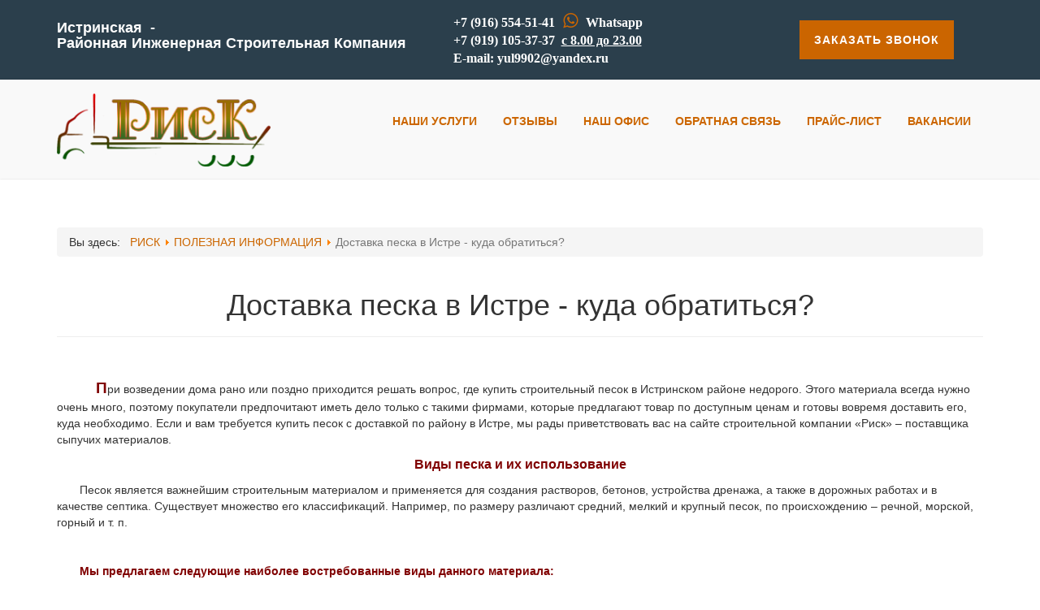

--- FILE ---
content_type: text/html; charset=utf-8
request_url: https://pesokistra.ru/poleznaya-informatsiya/43-dostavka-peska-v-istre-kuda-obratitsya.html
body_size: 18805
content:
<!DOCTYPE html>
<html xmlns="http://www.w3.org/1999/xhtml" xml:lang="ru-ru" lang="ru-ru" dir="ltr">
    <head>
<base href="https://pesokistra.ru/poleznaya-informatsiya/43-dostavka-peska-v-istre-kuda-obratitsya.html" />
	<meta http-equiv="content-type" content="text/html; charset=utf-8" />
	<meta name="keywords" content="доставка песка, доставка песка в Истренком районе, купить песок с доставкой, доставка щебня, доставка щебня в Истренком районе, доставка торфа, гравий цена, купить грунт, плодородный грунт купить, земля для огорода, арена строительной техники, купить грунт " />
	<meta property="og:type" content="article" />
	<meta property="og:image" content="https://pesokistra.ru/images/prais_list/l_c.gif" />
	<meta property="og:title" content="Доставка песка в Истре - куда обратиться?" />
	<meta property="og:description" content="               При возведении дома рано или поздно приходится решать вопрос, где купить строительный песок в Истринском районе недорого. Этого материала всегда нужно очень много, поэтому покупатели" />
	<meta property="og:url" content="https://pesokistra.ru/poleznaya-informatsiya/43-dostavka-peska-v-istre-kuda-obratitsya.html" />
	<meta name="author" content="Super User" />
	<meta name="description" content="Компания «РИСК» осуществляет продажу и доставку песка, плодородного грунта, щебня, торфа и прочих стройматериалов в Истринском районе и Истре. Стройматериалы на любой вкус с доставкой на строительный объект." />
	<title>Доставка песка в Истре - куда обратиться?</title>
	<link href="https://pesokistra.ru/poleznaya-informatsiya/43-dostavka-peska-v-istre-kuda-obratitsya.amp.html" rel="amphtml" />
	<link href="/templates/vt_clean/favicon.ico" rel="shortcut icon" type="image/vnd.microsoft.icon" />
	<link href="/media/plg_content_mavikthumbnails/slimbox2/css/slimbox2.css" rel="stylesheet" type="text/css" />
	<link href="/plugins/content/jllike/js/buttons.min.css?157642d4e767c102ed91f4003bf45dca" rel="stylesheet" type="text/css" />
	<link href="/media/system/css/modal.css?157642d4e767c102ed91f4003bf45dca" rel="stylesheet" type="text/css" />
	<link href="/media/com_attachments/css/attachments_hide.css" rel="stylesheet" type="text/css" />
	<link href="/media/com_attachments/css/attachments_list.css" rel="stylesheet" type="text/css" />
	<link href="/media/plg_system_jcemediabox/css/jcemediabox.min.css?7d30aa8b30a57b85d658fcd54426884a" rel="stylesheet" type="text/css" />
	<link href="/templates/vt_clean/vtemtools/extends/bootstrap/css/bootstrap.min.css" rel="stylesheet" type="text/css" />
	<link href="/templates/vt_clean/css/template.css" rel="stylesheet" type="text/css" />
	<link href="/templates/vt_clean/css/styles/style3.css" rel="stylesheet" type="text/css" />
	<link href="//fonts.googleapis.com/css?family=Open+Sans:400,300,700,600&subset=latin,latin-ext,cyrillic-ext,greek-ext,greek,cyrillic" rel="stylesheet" type="text/css" />
	<link href="https://pesokistra.ru/components/com_zhyandexmap/assets/css/common.css" rel="stylesheet" type="text/css" />
	<link href="/modules/mod_ebrlatestentries/src/assets/css/ebrlatestentries.css" rel="stylesheet" type="text/css" />
	<link href="/modules/mod_joomly_callback/css/callback_default.css" rel="stylesheet" type="text/css" />
	<style type="text/css">
a.thumbnail {display: inline-block; zoom: 1; *display: inline;}
            .jllikeproSharesContayner a {border-radius: 15px; margin-left: 6px;}
            .jllikeproSharesContayner i {width: 20px;height: 20px;}
            .jllikeproSharesContayner span {height: 20px;line-height: 20px;font-size: 1rem;}
        
	</style>
	<script type="application/json" class="joomla-script-options new">{"csrf.token":"44b3db6cb1675db1055f67b0edc64dc0","system.paths":{"root":"","base":""}}</script>
	<script src="/media/jui/js/jquery.min.js?157642d4e767c102ed91f4003bf45dca" type="text/javascript"></script>
	<script src="/media/jui/js/jquery-noconflict.js?157642d4e767c102ed91f4003bf45dca" type="text/javascript"></script>
	<script src="/media/jui/js/jquery-migrate.min.js?157642d4e767c102ed91f4003bf45dca" type="text/javascript"></script>
	<script src="/media/plg_content_mavikthumbnails/slimbox2/js/slimbox2.js" type="text/javascript"></script>
	<script src="/plugins/content/jllike/js/buttons.min.js?157642d4e767c102ed91f4003bf45dca" type="text/javascript"></script>
	<script src="/media/system/js/mootools-core.js?157642d4e767c102ed91f4003bf45dca" type="text/javascript"></script>
	<script src="/media/system/js/core.js?157642d4e767c102ed91f4003bf45dca" type="text/javascript"></script>
	<script src="/media/system/js/mootools-more.js?157642d4e767c102ed91f4003bf45dca" type="text/javascript"></script>
	<script src="/media/system/js/modal.js?157642d4e767c102ed91f4003bf45dca" type="text/javascript"></script>
	<script src="/media/com_attachments/js/attachments_refresh.js" type="text/javascript"></script>
	<script src="/media/jui/js/bootstrap.min.js?157642d4e767c102ed91f4003bf45dca" type="text/javascript"></script>
	<script src="/media/system/js/caption.js?157642d4e767c102ed91f4003bf45dca" type="text/javascript"></script>
	<script src="/media/plg_system_jcemediabox/js/jcemediabox.min.js?7d30aa8b30a57b85d658fcd54426884a" type="text/javascript"></script>
	<script src="/templates/vt_clean/vtemtools/widgets/js/global.js" type="text/javascript"></script>
	<script src="/templates/vt_clean/js/init.js" type="text/javascript"></script>
	<script src="https://pesokistra.ru/components/com_zhyandexmap/assets/js/common-min.js" type="text/javascript"></script>
	<script src="https://api-maps.yandex.ru/2.1/?coordorder=longlat&amp;load=package.full&amp;lang=ru-RU&amp;apikey=78a719e6-78b7-4c34-9e6a-e0ec6e985397" type="text/javascript"></script>
	<script src="https://pesokistra.ru/components/com_zhyandexmap/assets/js/objectmanager-min.js" type="text/javascript"></script>
	<script src="/modules/mod_joomly_callback/js/callback_default.js" type="text/javascript"></script>
	<script type="text/javascript">
            var jllickeproSettings = {
                url : "https://pesokistra.ru",
                typeGet : "0",
                enableCounters : 1,
                disableMoreLikes : 0,
                isCategory : 0,
                buttonsContayner : "",
                parentContayner : "div.jllikeproSharesContayner",
            };
		jQuery(function($) {
			SqueezeBox.initialize({});
			initSqueezeBox();
			$(document).on('subform-row-add', initSqueezeBox);

			function initSqueezeBox(event, container)
			{
				SqueezeBox.assign($(container || document).find('a.modal').get(), {
					parse: 'rel'
				});
			}
		});

		window.jModalClose = function () {
			SqueezeBox.close();
		};

		// Add extra modal close functionality for tinyMCE-based editors
		document.onreadystatechange = function () {
			if (document.readyState == 'interactive' && typeof tinyMCE != 'undefined' && tinyMCE)
			{
				if (typeof window.jModalClose_no_tinyMCE === 'undefined')
				{
					window.jModalClose_no_tinyMCE = typeof(jModalClose) == 'function'  ?  jModalClose  :  false;

					jModalClose = function () {
						if (window.jModalClose_no_tinyMCE) window.jModalClose_no_tinyMCE.apply(this, arguments);
						tinyMCE.activeEditor.windowManager.close();
					};
				}

				if (typeof window.SqueezeBoxClose_no_tinyMCE === 'undefined')
				{
					if (typeof(SqueezeBox) == 'undefined')  SqueezeBox = {};
					window.SqueezeBoxClose_no_tinyMCE = typeof(SqueezeBox.close) == 'function'  ?  SqueezeBox.close  :  false;

					SqueezeBox.close = function () {
						if (window.SqueezeBoxClose_no_tinyMCE)  window.SqueezeBoxClose_no_tinyMCE.apply(this, arguments);
						tinyMCE.activeEditor.windowManager.close();
					};
				}
			}
		};
		jQuery(function($){ initTooltips(); $("body").on("subform-row-add", initTooltips); function initTooltips (event, container) { container = container || document;$(container).find(".hasTooltip").tooltip({"html": true,"container": "body"});} });jQuery(window).on('load',  function() {
				new JCaption('img.caption');
			});jQuery(document).ready(function(){WfMediabox.init({"base":"\/","theme":"squeeze","width":"","height":"","lightbox":0,"shadowbox":1,"icons":1,"overlay":1,"overlay_opacity":0.8,"overlay_color":"#000000","transition_speed":500,"close":2,"labels":{"close":"\u0417\u0430\u043a\u0440\u044b\u0442\u044c","next":"\u0414\u0430\u043b\u0435\u0435","previous":"\u041d\u0430\u0437\u0430\u0434","cancel":"\u041e\u0442\u043c\u0435\u043d\u0438\u0442\u044c","numbers":"{{numbers}}","numbers_count":"{{current}} \u0438\u0437 {{total}}","download":"\u0421\u043a\u0430\u0447\u0430\u0442\u044c"},"swipe":true,"expand_on_click":true});});
	</script>
	<meta property="og:image" content="https://pesokistra.ru/images/thumbnails/images/prais_list/l_c-stretch-178x178.gif" />
	<link href="//maxcdn.bootstrapcdn.com/font-awesome/4.7.0/css/font-awesome.min.css" rel="stylesheet" type="text/css" />

<meta name="viewport" content="width=device-width, initial-scale=1.0">
<link rel="stylesheet" href="/templates/vt_clean/css/responsive.css" type="text/css" />
<style type="text/css">body{font-family:Arial, Helvetica, sans-serif !important; font-size:14px !important; background-color:rgb(255, 255, 255); color:#333333} h3,#vtem_menu{font-family:Open Sans, sans-serif;}@media (min-width: 1200px){.container{width:1170px}}</style>
<link rel="canonical" href="https://pesokistra.ru/poleznaya-informatsiya/43-dostavka-peska-v-istre-kuda-obratitsya.html" />
<noscript>
    <style>
        img.jch-lazyload, iframe.jch-lazyload{
            display: none;
        }
    </style>
</noscript>
	




	  <link rel="image_src" href="https://pesokistra.ru/images/prais_list/l_c.gif" />
</head>

    <body id="vtemvtem" class="site com_content opt-article menuid169 template-style3 site-body layout-mode-full tpl-on no-homepage blog-basic" >
    	<div id="vtem-wrapper" class="vtem-wrapper clearfix">
			<div id="section150134f1c62631" 
							class="vtem-section small-padding section-drawer clearfix" style="background-color:rgb(43, 63, 76); color:#FFFFFF;">
						<div class="vtem-section-inside container clearfix"><div class="row section-content clearfix"><div id="block150134f3677648" 
								style="background-color:rgba(0, 0, 0, 0); color:#FFFFFF" 
								class="vtem-block extend widget-customhtml vtem-animation fadeInDownBig col-md-5   "  data-vgrid="5">
								<div class="vtem-block-inside clearfix">
									<div class="custom-html-content clearfix"><h4><strong>Истринская  - </strong><br /><strong>Районная Инженерная Строительная Компания</strong></h4></div></div>
							</div><div id="block171a62bad643883" 
								style="background-color:rgba(255, 255, 255, 0); color:#333333" 
								class="vtem-block system widget-module vtem-animation fadeInDownBig col-md-4 contactmod  position-showcase"  data-vgrid="4">
								<div class="vtem-block-inside clearfix">

<div class="custom"  >
	<div style="display: inline-block;"><span style="color: #ffffff; font-family: georgia,palatino; font-size: 12pt;"><strong><a href="tel:+79165545141" style="color: #fff; text-decoration: none;">+7 (916) 554-51-41</a></strong></span><span style="color: #ffffff; font-family: georgia,palatino; font-size: 12pt;"><strong><a href="//wa.me/79165545141" target="_blank" style="color: #fff; text-decoration: none;"><em class="fa fa-whatsapp" style="font-size: 16pt; margin: 0 10px; color: #cc6600;"></em>Whatsapp</a></strong></span><br /><span style="color: #ffffff; font-family: georgia,palatino; font-size: 12pt;"><strong><a href="tel:+79191053737" style="color: #fff; text-decoration: none;">+7 (919) 105-37-37</a>&nbsp; <span style="text-decoration: underline;">с 8.00 до 23.00</span></strong></span><br /><span style="color: #ffffff; font-family: georgia,palatino; font-size: 12pt;"><strong>E-mail: <a href="mailto:yul9902@yandex.ru" style="color: #ffffff;">yul9902@yandex.ru</a></strong></span></div></div>
</div>
							</div><div id="headercenter" 
								style="background-color:rgba(255, 255, 255, 0); color:#333333" 
								class="vtem-block system widget-module vtem-animation fadeInDownBig col-md-3   position-header"  data-vgrid="3">
								<div class="vtem-block-inside clearfix"><div id="joomly-callback125" class="joomly-callback-main">
	<div class="joomly-callback-caption" style="background-color:#cc6600;">
		<div class="joomly-callback-cap"><h4 class="text-center">Заказ обратного звонка</h4></div><div class="joomly-callback-closer"><i id="joomly-callback-close125" class="fa fa-close fa-1x"></i></div>
	</div>
	<div class="joomly-callback-body">
		<form class="reg_form" action="https://pesokistra.ru/poleznaya-informatsiya/43-dostavka-peska-v-istre-kuda-obratitsya.html" method="post" onsubmit="joomly_callback_analytics(125);callback_validate(this);" enctype="multipart/form-data">
			<div>
				<p class="callback-text-center">В настоящее время наш рабочий день закончен. Оставьте свой телефон и мы перезвоним в удобное для вас время!</p>
									<div class="joomly-callback-div">
						<input type="text" placeholder="Имя*" name="name" class="joomly-callback-field"required value="">
					</div>
					
				<div class="joomly-callback-div">
					<input type="tel" pattern="(\+?\d[- .\(\)]*){5,15}" placeholder="Телефон*"  name="phone" class="joomly-callback-field" required value="">
				</div>
				<div>
					<input type="input"  name="times" class="joomly-callback-input" style="display: none;" />
				</div>	
									<div class="joomly-callback-div">
						<label style="display:inline-block;">Время звонка</label>
						<div style="display:inline-block;">
														<select id="time-any125" name="time-any" >
																	<option value="09:00">09:00</option>	
																	<option value="10:00">10:00</option>	
																	<option value="11:00">11:00</option>	
																	<option value="12:00">12:00</option>	
																	<option value="13:00">13:00</option>	
																	<option value="14:00">14:00</option>	
																	<option value="15:00">15:00</option>	
																	<option value="16:00">16:00</option>	
																	<option value="17:00">17:00</option>	
																	<option value="18:00">18:00</option>	
															</select>
							<select id="day125" name="day">
									
																<option value="Понедельник" >Понедельник</option>
																	<option value="Вторник" >Вторник</option>
																	<option value="Четверг" selected>Четверг</option>
																	<option value="Пятница" >Пятница</option>
																	<option value="Суббота" >Суббота</option>
																	<option value="Воскресенье" >Воскресенье</option>
																</select>
						</div>	
					</div>
							
									<div class="joomly-callback-div">
						<label><a href="/agreement" target="_blank">Согласие на обработку персональных данных</a><input type="checkbox" class="joomly-callback-checkbox" checked required></label>
					</div>	
					
					
				<div>
					<input type="hidden" name="page" value="pesokistra.ru/poleznaya-informatsiya/43-dostavka-peska-v-istre-kuda-obratitsya.html" />
					<input type="hidden" name="ip" value="18.118.135.155" />
					<input type="hidden" name="created_at" value="2026-01-28 18:39:12" />
					<input type="hidden" name="cur_time" id="cur-time125" value="1" />
					<input type="hidden" name="module_token" data-sitekey="" value="" />
					<input type="hidden" name="module_id" value="125" />		
					<input type="hidden" name="module_name" value="Обратный звонок" />		
					<input type="hidden" name="callback_module_hash" value="15bbd0c8857530493d56f3fd5c7d4553" />
					<input type="hidden" name="option" value="com_joomlycallback" />
					<input type="hidden" name="task" value="add.save" />
					<input type="hidden" name="44b3db6cb1675db1055f67b0edc64dc0" value="1" />				</div>
			</div>
			<div>
				<button class="button-joomly-callback-lightbox" type="submit"  value="save" style="background-color:#cc6600;" id="button-joomly-callback-lightbox125">Отправить</button>
			</div>
		</form>
	</div>	
</div>
	<div>
		<button class=" joomly-callback-125 button-joomly-callback-form" style="background-color:#cc6600; bottom:85%;"  value="save" id="button-joomly-callback-form125">Заказать звонок</button>
	</div>
	
<div class="special-alert" id="special-alert125">
	<div class="joomly-callback-caption" style="background-color:#cc6600">
		<div class="joomly-callback-cap"><h4 class="callback-text-center">Заказ обратного звонка</h4></div><div class="joomly-callback-closer"><i id="callback-alert-close125" class="fa fa-close fa-1x"></i></div>
	</div>
	<div class="joomly-alert-body">
		<p class="callback-text-center">Ваш заявка принята. Ожидайте звонка.</p>
	</div>
</div>
<script type="text/javascript">
var callback_module_id = 125,
type_field = "Обязательное поле",
styles = "3c0459968d8b9c988166967ab82f3c41",
captcha_error = "Неправильно введена капча",
defense_error = "Ошибка защиты от спама";
var callback_params = callback_params || [];
callback_params[callback_module_id] = {};
var callback_popup = document.getElementById("joomly-callback" + callback_module_id);
document.body.appendChild(callback_popup);
call_callback();
</script></div>
							</div><div id="headercenter" 
								style="background-color:rgba(255, 255, 255, 0); color:#333333" 
								class="vtem-block system widget-module vtem-animation fadeInUpBig col-md-12  hidden-tablet hidden-sm hidden-desktop hidden-md hidden-lg position-extra"  data-vgrid="12">
								<div class="vtem-block-inside clearfix">

<div class="custom"  >
	<div style="margin-top: 10px;"><a href="/prajs-list.html"><button class="button-joomly-callback-form" style="background-color: #cc6600;" onclick="location.href='/prajs-list.html'">НАШИ ЦЕНЫ</button></a></div></div>
</div>
							</div></div>
						</div>
					</div><div id="section14f64406ccc3815" 
							class="vtem-section section-header small-padding clearfix" style="background-color:rgba(0, 0, 0, 0); color:#FFFFFF;">
						<div class="vtem-section-inside container clearfix"><div class="row section-content clearfix"><div id="block14f64417ade9461" 
								style="background-color:rgba(255, 255, 255, 0); color:#333333" 
								class="vtem-block system widget-logo vtem-animation fadeInLeft col-md-3 col-sm-5 col-xs-5  "  data-vgrid="3">
								<div class="vtem-block-inside clearfix"><div class="logo1 clearfix">
											<a href="https://pesokistra.ru/">
												<img src="[data-uri]" data-src="/images/banners/logo.png" alt="" class=" jch-lazyload" data-width="280" data-height="98" /><noscript><img src="/images/banners/logo.png" alt="" class="" data-width="280" data-height="98" /></noscript>
											</a>
										</div></div>
							</div><div id="block14e52c68f0e7306" 
								style="background-color:rgba(255, 255, 255, 0); color:#333333" 
								class="vtem-block system widget-menu vtem-animation fadeInRight col-md-9 vtem-menu col-sm-7 col-xs-7 text-right hidden-tablet hidden-sm "  data-vgrid="9">
								<div class="vtem-block-inside clearfix"><ul class="nav menu nav-pills vtem-menu mod-list" id="menu14e52c68f0e7306">
<li class="item-154"><a href="/nashi-uslugi.html" >НАШИ УСЛУГИ </a></li><li class="item-157"><a href="/otzyvy.html" >ОТЗЫВЫ </a></li><li class="item-158"><a href="/gde-my-nakhodimsya.html" >НАШ ОФИС </a></li><li class="item-159"><a href="/obratnaya-svyaz.html" >ОБРАТНАЯ СВЯЗЬ </a></li><li class="item-341"><a href="/prajs-list.html" >ПРАЙС-ЛИСТ</a></li><li class="item-1183"><a href="/vakansii.html" >ВАКАНСИИ </a></li></ul>
<script type="text/javascript">
										jQuery(document).ready(function(){
											jQuery("#menu14e52c68f0e7306").oMenu({
												orientation: "Horizontal",
												mouseEvent: "click",
												effect: "fade",
												stick: 1,
												subWidth: 250
											});
										});</script></div>
							</div></div>
						</div>
					</div><div id="section14f6445ba467817" 
							class="vtem-section main-content clearfix" style="background-color:rgba(255, 255, 255, 0); color:#333333;">
						<div class="vtem-section-inside container clearfix"><div class="row section-content clearfix"><div id="block1691b3fbec23517" 
								style="background-color:rgba(255, 255, 255, 0); color:#333333" 
								class="vtem-block system widget-module  col-md-12   position-navigation"  data-vgrid="12">
								<div class="vtem-block-inside clearfix"><div aria-label="Навигатор" role="navigation">
	<ul itemscope itemtype="https://schema.org/BreadcrumbList" class="breadcrumb">
					<li>
				Вы здесь: &#160;
			</li>
		
						<li itemprop="itemListElement" itemscope itemtype="https://schema.org/ListItem">
											<a itemprop="item" href="/" class="pathway"><span itemprop="name">РИСК</span></a>
					
											<span class="divider">
							<img class="jch-lazyload" src="[data-uri]" data-src="/media/system/images/arrow.png" alt="" data-width="9" data-height="9" /><noscript><img src="/media/system/images/arrow.png" alt="" data-width="9" data-height="9" /></noscript>						</span>
										<meta itemprop="position" content="1">
				</li>
							<li itemprop="itemListElement" itemscope itemtype="https://schema.org/ListItem">
											<a itemprop="item" href="/poleznaya-informatsiya.html" class="pathway"><span itemprop="name">ПОЛЕЗНАЯ ИНФОРМАЦИЯ </span></a>
					
											<span class="divider">
							<img class="jch-lazyload" src="[data-uri]" data-src="/media/system/images/arrow.png" alt="" data-width="9" data-height="9" /><noscript><img src="/media/system/images/arrow.png" alt="" data-width="9" data-height="9" /></noscript>						</span>
										<meta itemprop="position" content="2">
				</li>
							<li itemprop="itemListElement" itemscope itemtype="https://schema.org/ListItem" class="active">
					<span itemprop="name">
						Доставка песка в Истре - куда обратиться?					</span>
					<meta itemprop="position" content="3">
				</li>
				</ul>
</div>
</div>
							</div><div id="block14f6445da903186" 
								style="background-color:rgba(255, 255, 255, 0); color:#333333" 
								class="vtem-block system widget-component  col-md-12   "  data-vgrid="12">
								<div class="vtem-block-inside clearfix"><div class="item-page" itemscope itemtype="https://schema.org/Article">
	<meta itemprop="inLanguage" content="ru-RU" />
	
		
			<div class="page-header">
		<h1 itemprop="headline">Доставка песка в Истре - куда обратиться?</h1>
							</div>
					
		
	
	
		
								<div itemprop="articleBody">
		<div class="attachmentsContainer">

<div class="attachmentsList" id="attachmentsList_com_content_default_43"></div>

</div><p>&nbsp;</p>
<p>&nbsp;&nbsp;&nbsp;&nbsp;&nbsp;&nbsp;&nbsp;&nbsp;&nbsp;&nbsp;&nbsp; <span style="color: #800000; font-size: 14pt;"><strong>П</strong></span>ри возведении дома рано или поздно приходится решать вопрос, где купить строительный песок в Истринском районе недорого. Этого материала всегда нужно очень много, поэтому покупатели предпочитают иметь дело только с такими фирмами, которые предлагают товар по доступным ценам и готовы вовремя доставить его, куда необходимо. Если и вам требуется купить песок с доставкой по району в Истре, мы рады приветствовать вас на сайте строительной компании «Риск» – поставщика сыпучих материалов.</p>
<p style="text-align: center;"><span style="font-size: 12pt; color: #800000;"><strong>Виды песка и их использование</strong></span></p>
<p>&nbsp;&nbsp;&nbsp;&nbsp;&nbsp;&nbsp; Песок является важнейшим строительным материалом и применяется для создания растворов, бетонов, устройства дренажа, а также в дорожных работах и в качестве септика. Существует множество его классификаций. Например, по размеру различают средний, мелкий и крупный песок, по происхождению – речной, морской, горный и т. п.</p>
<p>&nbsp;</p>
<p>&nbsp;&nbsp;&nbsp;&nbsp;&nbsp;&nbsp;<span style="color: #800000;"><strong> Мы предлагаем следующие наиболее востребованные виды данного материала:</strong></span></p>
<p>&nbsp;</p>
<ul>
<li>&nbsp;<em><span style="color: #008000;"><strong>Речной. Как нетрудно понять из названия, он добывается со дна рек. Применяется для создания кладочных растворов и во всех видах строительных работ, включая отделку помещений, производство бетона и асфальтобетона.</strong></span></em></li>
<li><em><span style="color: #008000;"><strong>Карьерный строительный. Представляет собой смесь различных горных пород. Карьерный песок для строительства дома в Истре всегда необходим. Кроме того, он понадобится для прокладки дорог, изготовления сухих смесей и бетона.</strong></span></em></li>
<li><em><span style="color: #008000;"><strong>Сеяный. Он также добывается в карьерах, но очищается от камней и других крупных фракций. Необходим, когда нужно сделать раствор для кладки, залить фундамент, провести штукатурные работы.</strong></span></em></li>
</ul>
<p style="text-align: center;"><span style="color: #800000; font-size: 12pt;"><strong>Быстрое и доступное приобретение материала</strong></span></p>
<p>&nbsp;&nbsp;&nbsp;&nbsp;&nbsp;&nbsp; Когда нужно купить машину речного песка в Истре или заказать доставку других сыпучих грузов, обязательно стоит обратить внимание на услуги компании «Риск». Какой бы вид материала вам ни понадобился, машина прибудет к месту стройки без опозданий, ведь мы хорошо понимаем, насколько нашим клиентам важна оперативность. У нас работают только профессиональные водители, прекрасно знающие город, поэтому никаких непредвиденных задержек в пути не возникнет. Кроме того, мы предлагаем оптимальные расценки на товары, поэтому песок с доставкой на дачу в Истре не покажется вам слишком дорогой покупкой.</p>
<p style="text-align: center;"><span style="font-size: 12pt; color: #800000;"><strong>Мы работаем круглосуточно</strong></span></p>
<p>&nbsp;&nbsp;&nbsp;&nbsp;&nbsp;&nbsp; Если вы решили заняться строительством в городе Истра – песок с доставкой по району от компании «Риск» вам точно пригодится. Обращайтесь к нам в любое время – наши специалисты круглосуточно готовы к сотрудничеству.</p>
<p>&nbsp;</p>
<!-- START: Modules Anywhere -->

<div class="custom"  >
	<p style="text-align: center;"><img src="[data-uri]" data-src="/images/prais_list/l_c.gif" alt="l c" class=" jch-lazyload" data-width="400" data-height="178" /><noscript><img src="/images/prais_list/l_c.gif" alt="l c" class="" data-width="400" data-height="178" /></noscript></p>
<!-- START: Modules Anywhere --><link rel="stylesheet" type="text/css" href="https://pesokistra.ru/modules/mod_colorbox/css/colormodule.css" />
<style>
.gridborder_container
{
	width:100%;
	height:avto;
	margin:0px 0px 0px 0px;
	overflow:auto;
}
.boxdesc
{
	font-size:11px;
}
.gridbox
{
	width: 182px;
	height: 300px;
	float:left;
	margin:8px 4px 4px 0px;
}
.gridborder_container section{
	text-align:center;
}
.gridbox {
	position: relative;
	display: inline-block;
	cursor: pointer;
	-webkit-transition: background 0.4s 0.5s;
	transition: background 0.4s 0.5s;
	
}
.clear{
	clear:both;
}
.gridbox:hover {
	-webkit-transition-delay: 0s;
	transition-delay: 0s;
}
.gridbox svg {
	position: absolute;
	top: 0;
	left: 0;
}
.gridbox:hover svg line {
	-webkit-transition-delay: 0.1s;
	transition-delay: 0.1s;
}
.gridbox svg line.top,
.gridbox svg line.bottom {
	stroke-dasharray: 330 240; 
}
.gridbox svg line.left,
.gridbox svg line.right {
	stroke-dasharray: 490 400;
}
.gridbox:hover svg line.top {
	-webkit-transform: translateX(-600px);
	transform: translateX(-600px);
}
.gridbox:hover svg line.bottom {
	-webkit-transform: translateX(600px);
	transform: translateX(600px);
}
.gridbox:hover svg line.left {
	-webkit-transform: translateY(920px);
	transform: translateY(920px);
}
.gridbox:hover svg line.right {
	-webkit-transform: translateY(-920px);
	transform: translateY(-920px);
}
.gridbox .boximage{
	width:70%;
	height:40%;
	margin-top:20px !important;
	-webkit-transition: -webkit-transform 0.2s;
	transition: -moz-transform 0.2s;
	transition: transform 0.2s;
	display:block;
	margin:0 auto;
}
.gridbox .boximage1{
	width:70%;
	height:40%;
}
.gridbox hr{
	width:120px;
	margin:0 auto;
	border-width: 3px;
	border-color:#ffffff;
	margin-top:10px;
	-webkit-transition: -webkit-transform 0.3s, opacity 0.2s;
	-moz-transition: -moz-transform 0.3s, opacity 0.2s;
	-webkit-transition: transform 0.3s, opacity 0.2s;
	}
.gridbox:hover hr{
	-webkit-transform: translateY(20px);
	-moz-transform: translateY(20px);
	-ms-transform: translateY(20px);
	transform: translateY(20px);
	-webkit-transition: -webkit-transform 0.3s, opacity 0.2s;
	-moz-transition: -moz-transform 0.3s, opacity 0.2s;
	-webkit-transition: transform 0.3s, opacity 0.2s;
	border-color:#ffffff;
	margin-top:20px;	
}
.gridbox:hover .boxtitle{
	margin-top:10px !important;
	}
.gridbox:hover .boxdesc{
	margin-top:10px !important;
	}
.gridbox .boxdesc {
	text-transform: uppercase;
	display: inline-block;
	font-family:Century Gothic;
	font-weight:500;
	letter-spacing: 1px;
	-webkit-transform: translateY(10px);
	-moz-transform: -moz-translateY(10px);
	-ms-transform: -ms-translateY(10px);
	transform: translateY(10px);
	opacity: 0;
	-webkit-transition: -webkit-transform 0.3s, opacity 0.2s;
	-moz-transition: -moz-transform 0.3s, opacity 0.2s;
	-webkit-transition: transform 0.3s, opacity 0.2s;
	margin-top:10px!important;
}
.boxtitle{
	font-family:Century Gothic;
	font-size:17px;
	font-weight:bold;
	margin-top:20px;
	}
.gridbox .boximage:before {
	speak: none;
	line-height: 1;
	-webkit-font-smoothing: antialiased;
}
.gridbox .boximage {
	-webkit-transition: -webkit-transform 0.2s;
	transition: -moz-transform 0.2s;
	transition: transform 0.2s;
}
.gridbox:hover .boximage {
	margin-top:20px !important;
}
.gridbox .boximage {
	filter: url(https://pesokistra.ru/modules/mod_colorbox/css/filters.svg#grayscale); 
	filter: gray;
	-webkit-filter: grayscale(1);
}
.gridbox:hover .boximage{
	filter: none;
	-webkit-filter: grayscale(0);
} 
.gridbox svg line {
	stroke-width:6;
	stroke:#2b3f4c;
	fill: none;
	-webkit-transition: all .8s ease-in-out;
	transition: all .8s ease-in-out;
}
/**Effect 1 Alternative**/
.demo-1 .gridbox {background:#b8b8b8;}
.demo-1 .gridbox .boxtitle{color:#ffffff;}
.demo-1 .gridbox .boxdesc{color:#ffffff;}
.demo-1 .gridbox svg line{stroke:#2b3f4c;}
.demo-1 .gridbox:hover svg line{stroke:#cc6600;}
.demo-1 .gridbox:hover {background:#2b3f4c;}
.demo-1 .gridbox:hover .boxtitle{color:#ffffff;}
.demo-1 .gridbox:hover .boxdesc{color:#ffffff;}

/**Effect 2 Color Animation**/
.demo-2 .gridbox {background:#b8b8b8;}
.demo-2 .gridbox {box-shadow: inset 0 0 0 8px #fff;}
.demo-2 .gridbox:hover{box-shadow:inset 0 0 0 8px #fff;}
.demo-2 .gridbox:hover svg line {stroke:#cc6600;}
.demo-2 .gridbox .boxtitle{color:#ffffff;}
.demo-2 .gridbox:hover {background:#2b3f4c;}
.demo-2 .gridbox:hover .boxtitle{color:#ffffff;}
.demo-2 .gridbox:hover .boxdesc{color:#ffffff;}
.demo-2 .gridbox svg line {stroke-width: 6;}
/**Effect 3 Frame Effect**/
.demo-3 .gridbox {background:#b8b8b8;}
.demo-3 .gridbox .boxtitle{color:#ffffff;}
.demo-3 .gridbox:hover {background:#2b3f4c;}
.demo-3 .gridbox:hover .boxtitle{color:#ffffff;}
.demo-3 .gridbox:hover .boxdesc{color:#ffffff;}
.demo-3 .gridbox:hover svg line {
	stroke-width: 6;
	-webkit-transition-delay: 0s;
	transition-delay: 0s;
}
.demo-3 .gridbox:hover svg line{stroke:#cc6600;}
.demo-3 .gridbox {
	box-shadow: none;
	-webkit-transition: background 0.3s;
	transition: background 0.3s;
}
.demo-3 .gridbox h3,
.demo-3 .gridbox span {
	-webkit-transition: none;
	transition: none;
}
.demo-3 .gridbox svg line {
	-webkit-transition: all .5s;
	transition: all .5s;
}
.demo-3 .gridbox:hover svg line.top {
	-webkit-transform: translateX(-182px);
	transform: translateX(-182px);
}
.demo-3 .gridbox:hover svg line.bottom {
	-webkit-transform: translateX(182px);
	transform: translateX(182px);
}
.demo-3 .gridbox:hover svg line.left {
	-webkit-transform: translateY(300px);
	transform: translateY(300px);
}
.demo-3 .gridbox:hover svg line.right {
	-webkit-transform: translateY(-300px);
	transform: translateY(-300px);
}
.demo-3 .gridbox svg line.top,
.demo-3 .gridbox svg line.bottom {
	stroke-dasharray: 212 122;
}
.demo-3 .gridbox svg line.left,
.demo-3 .gridbox svg line.right {
	stroke-dasharray: 330 240;
}
/**Effect 4 Border Spin**/
.demo-4 .gridbox {
	box-shadow: none;
	background: #b8b8b8;
	-webkit-transition: none;
	transition: none;
}
.demo-4 .gridbox svg line {
	stroke-width: 6;
	-webkit-transition: all .4s;
	transition: all .4s;
}
.demo-4 .gridbox:hover svg line {
	stroke-width: 0;
}
.demo-4 .boxtitle{color:#ffffff;}
.demo-4 .gridbox svg line.top,
.demo-4 .gridbox svg line.bottom {stroke-dasharray: 182; }
.demo-4 .gridbox svg line.left,
.demo-4 .gridbox svg line.right {stroke-dasharray: 300;}
.demo-4 .gridbox:hover svg line.top {
	-webkit-transform: translateX(-182px);
	transform: translateX(-182px);
}
.demo-4 .gridbox:hover svg line.bottom {
	-webkit-transform: translateX(182px);
	transform: translateX(182px);
}
.demo-4 .gridbox:hover svg line.left {
	-webkit-transform: translateY(300px);
	transform: translateY(300px);
}
.demo-4 .gridbox:hover svg line.right {
	-webkit-transform: translateY(-300px);
	transform: translateY(-300px);
}
.demo-4 .gridbox:hover {background:#2b3f4c;}
.demo-4 .gridbox:hover .boxtitle{color:#ffffff;}
.demo-4 .gridbox:hover .boxdesc{color:#ffffff;}
.gridbox .readmore
{
border:2px solid #ffffff !important;
font-size:12px;
color:#ffffff !important;
font-family:Century Gothic;
width:120px;
height:;
padding-top:3px;
padding-right:3px;
padding-bottom:3px;
padding-left:3px;
border-radius:;
text-decoration:none;
}
.gridbox:hover .readmore{
color:#ffffff !important;
background:none;
border:2px solid #ffffff !important;
}
.gridbox:hover .readmore
{
	-webkit-transform: translateY(5px);
	-moz-transform: translateY(5px);
	-ms-transform: translateY(5px);
	transform: translateY(5px);
	-webkit-transition: -webkit-transform 0.3s, opacity 0.2s;
	-moz-transition: -moz-transform 0.3s, opacity 0.2s;
	-webkit-transition: transform 0.3s, opacity 0.2s;
 	margin-top:10px!important;
}
.gridbox .readmore
{
 display:block;
 margin-top:10px !important;
 margin:0 auto;
 position:relative;
 font-weight:bold;
}
</style>
      
		<div class="gridborder_container">
			<section class="demo-2">
				<div class="grid">
				<!--Block1-->
				 
				<div class="gridbox">
						<svg xmlns="http://www.w3.org/2000/svg" width="100%" height="100%">
							<line class="top" x1="0" y1="0" x2="900" y2="0"/>
							<line class="left" x1="0" y1="300" x2="0" y2="-920"/>
							<line class="bottom" x1="182" y1="300" x2="-600" y2="300"/>
							<line class="right" x1="182" y1="0" x2="182" y2="1380"/>
						</svg>
                            						<img style="margin:0 auto;" class="boximage jch-lazyload" src="[data-uri]" data-src="/images/mod/1.png" data-width="256" data-height="256" /><noscript><img style="margin:0 auto;" class="boximage" src="/images/mod/1.png" data-width="256" data-height="256" /></noscript></img>
						                        <hr/>
						<div class="boxtitle">ОБРАТНАЯ СВЯЗЬ</div>
							<span class="boxdesc">телефон / почта</span>
							<a href="/obratnaya-svyaz.html" class="readmore"  >подробнее...</a>
					</div>
					
					<!--Block2-->
					  
					<div class="gridbox">
						<svg xmlns="http://www.w3.org/2000/svg" width="100%" height="100%">
							<line class="top" x1="0" y1="0" x2="900" y2="0"/>
							<line class="left" x1="0" y1="300" x2="0" y2="-920"/>
							<line class="bottom" x1="182" y1="300" x2="-600" y2="300"/>
							<line class="right" x1="182" y1="0" x2="182" y2="1380"/>
						</svg>
                           						<img style="margin:0 auto;" class="boximage jch-lazyload" src="[data-uri]" data-src="/images/mod/2.png" data-width="256" data-height="256" /><noscript><img style="margin:0 auto;" class="boximage" src="/images/mod/2.png" data-width="256" data-height="256" /></noscript></img>
						                        	<hr/>
							<div class="boxtitle">НАША БАЗА</div>
							<span class="boxdesc">карта проезда</span>
							<a href="/gde-my-nakhodimsya.html" class="readmore" >подробнее...</a>
					</div>
					<!--Block3-->
					  
					<div class="gridbox">
						<svg xmlns="http://www.w3.org/2000/svg" width="100%" height="100%">
							<line class="top" x1="0" y1="0" x2="900" y2="0"/>
							<line class="left" x1="0" y1="300" x2="0" y2="-920"/>
							<line class="bottom" x1="182" y1="300" x2="-600" y2="300"/>
							<line class="right" x1="182" y1="0" x2="182" y2="1380"/>
						</svg>
                            						<img style="margin:0 auto;" class="boximage jch-lazyload" src="[data-uri]" data-src="/images/mod/3.png" data-width="256" data-height="256" /><noscript><img style="margin:0 auto;" class="boximage" src="/images/mod/3.png" data-width="256" data-height="256" /></noscript></img>
						                        	<hr/>
							<div class="boxtitle">ПРАЙС-ЛИСТ</div>
							<span class="boxdesc">сравни цены </span>
							<a href="/prajs-list.html" class="readmore" >подробнее...</a>
					</div>
					
					<!--Block4-->
					  
					<div class="gridbox">
						<svg xmlns="http://www.w3.org/2000/svg" width="100%" height="100%">
							<line class="top" x1="0" y1="0" x2="900" y2="0"/>
							<line class="left" x1="0" y1="300" x2="0" y2="-920"/>
							<line class="bottom" x1="182" y1="300" x2="-600" y2="300"/>
							<line class="right" x1="182" y1="0" x2="182" y2="1380"/>
						</svg>
                             						<img style="margin:0 auto;" class="boximage jch-lazyload" src="[data-uri]" data-src="/images/mod/4.png" data-width="256" data-height="256" /><noscript><img style="margin:0 auto;" class="boximage" src="/images/mod/4.png" data-width="256" data-height="256" /></noscript></img>
						                        	<hr/>	
							<div class="boxtitle">FAQ</div>
							<span class="boxdesc">вопросы / ответы </span>
							<a href="/vopros-otvet.html" class="readmore" >подробнее...</a>
					</div>
					
					<!--Block5-->
					  
					<div class="gridbox">
						<svg xmlns="http://www.w3.org/2000/svg" width="100%" height="100%">
							<line class="top" x1="0" y1="0" x2="900" y2="0"/>
							<line class="left" x1="0" y1="300" x2="0" y2="-920"/>
							<line class="bottom" x1="182" y1="300" x2="-600" y2="300"/>
							<line class="right" x1="182" y1="0" x2="182" y2="1380"/>
						</svg>
                              						<img style="margin:0 auto;" class="boximage jch-lazyload" src="[data-uri]" data-src="/images/mod/5.png" data-width="256" data-height="256" /><noscript><img style="margin:0 auto;" class="boximage" src="/images/mod/5.png" data-width="256" data-height="256" /></noscript></img>
						                        	<hr/>
							<div class="boxtitle">АРЕНДА БЫТОВОК </div>
							<span class="boxdesc">доставка по району </span>
							<a href="/arenda-stoitelnykh-bytovok/76-arenda-stroitelnykh-bytovok-i-blok-kontejnerov-s-dostavkoj-po-istrinskomu-rajonu.html" class="readmore" >подробнее...</a>
					</div>
					
					<!--Block6-->
					  
					<div class="gridbox">
						<svg xmlns="http://www.w3.org/2000/svg" width="100%" height="100%">
							<line class="top" x1="0" y1="0" x2="900" y2="0"/>
							<line class="left" x1="0" y1="300" x2="0" y2="-920"/>
							<line class="bottom" x1="182" y1="300" x2="-600" y2="300"/>
							<line class="right" x1="182" y1="0" x2="182" y2="1380"/>
						</svg>
                             						<img style="margin:0 auto;" class="boximage jch-lazyload" src="[data-uri]" data-src="/images/mod/6.png" data-width="256" data-height="256" /><noscript><img style="margin:0 auto;" class="boximage" src="/images/mod/6.png" data-width="256" data-height="256" /></noscript></img>
						                        	<hr/>
							<div class="boxtitle">НАША ГРУППА </div>
							<span class="boxdesc">вступай общайся </span>
							<a href="https://vk.com/club86840701" class="readmore" >подробнее...</a>
					</div>
					
					<!--Block7-->
										</div><!-- /grid -->
			</section>
			   
        </div>
		     <div class="clear"></div>
<!-- END: Modules Anywhere -->
<!-- START: Modules Anywhere --><ul class="latestnews mod-list">
	<li itemscope itemtype="https://schema.org/Article">
		<a href="/prodazha-s-dostavkoj-sypuchikh-gruzov/226-kupit-asfaltovuyu-kroshku-s-dostavkoj-v-istre-nedorogo.html" itemprop="url">
			<span itemprop="name">
				Купить асфальтовую крошку с доставкой в Истре недорого			</span>
		</a>
	</li>
	<li itemscope itemtype="https://schema.org/Article">
		<a href="/poleznaya-informatsiya/230-chto-takoe-leshchadnost-shchebnya.html" itemprop="url">
			<span itemprop="name">
				Что такое лещадность щебня			</span>
		</a>
	</li>
	<li itemscope itemtype="https://schema.org/Article">
		<a href="/poleznaya-informatsiya/196-dostavka-navoza-v-istrinskom-rajone.html" itemprop="url">
			<span itemprop="name">
				Доставка навоза в Истринском районе			</span>
		</a>
	</li>
	<li itemscope itemtype="https://schema.org/Article">
		<a href="/poleznaya-informatsiya/71-dostavka-nerudnykh-materialov-po-istrinskomu-rajonu.html" itemprop="url">
			<span itemprop="name">
				Доставка нерудных материалов по Истринскому району			</span>
		</a>
	</li>
	<li itemscope itemtype="https://schema.org/Article">
		<a href="/prodazha-s-dostavkoj-sypuchikh-gruzov/195-kupit-peskogrunt-s-dostavkoj-v-istrinskom-rajone.html" itemprop="url">
			<span itemprop="name">
				Купить пескогрунт с доставкой в Истринском районе			</span>
		</a>
	</li>
	<li itemscope itemtype="https://schema.org/Article">
		<a href="/prodazha-s-dostavkoj-sypuchikh-gruzov/177-kupit-pesok-stroitelnyj-s-dostavkoj-po-istrinskomu-rajonu.html" itemprop="url">
			<span itemprop="name">
				Купить песок строительный с доставкой по Истринскому району			</span>
		</a>
	</li>
	<li itemscope itemtype="https://schema.org/Article">
		<a href="/prodazha-s-dostavkoj-sypuchikh-gruzov/182-kupit-pesok-karernyj-s-dostavkoj-po-istrinskomu-rajonu.html" itemprop="url">
			<span itemprop="name">
				Купить песок карьерный с доставкой по Истринскому району			</span>
		</a>
	</li>
	<li itemscope itemtype="https://schema.org/Article">
		<a href="/prodazha-s-dostavkoj-sypuchikh-gruzov/247-navoz-korovij-s-dostavkoj-po-istrinskomu-rajonu-naturalnoe-udobrenie-dlya-vashego-uchastka.html" itemprop="url">
			<span itemprop="name">
				Навоз коровий с доставкой по Истринскому району – натуральное удобрение для вашего участка			</span>
		</a>
	</li>
	<li itemscope itemtype="https://schema.org/Article">
		<a href="/prodazha-s-dostavkoj-sypuchikh-gruzov/218-kupit-rechnoj-pesok-v-istre-s-dostavkoj.html" itemprop="url">
			<span itemprop="name">
				Купить речной песок в Истре с доставкой			</span>
		</a>
	</li>
	<li itemscope itemtype="https://schema.org/Article">
		<a href="/poleznaya-informatsiya/148-dlya-chego-nuzhen-planirovochnyj-grunt.html" itemprop="url">
			<span itemprop="name">
				Для чего нужен планировочный грунт?			</span>
		</a>
	</li>
	<li itemscope itemtype="https://schema.org/Article">
		<a href="/poleznaya-informatsiya/159-vyvoz-stroitelnogo-musora-nedorogo-kontejnerami-v-istrinskom-rajone.html" itemprop="url">
			<span itemprop="name">
				Вывоз строительного мусора недорого контейнерами в Истринском районе 			</span>
		</a>
	</li>
	<li itemscope itemtype="https://schema.org/Article">
		<a href="/poleznaya-informatsiya/45-gde-kupit-naibolee-podkhodyashchij-dlya-fundamenta-shcheben-v-istrinskom-rajone.html" itemprop="url">
			<span itemprop="name">
				Где купить наиболее подходящий для фундамента щебень в Истринском районе?			</span>
		</a>
	</li>
	<li itemscope itemtype="https://schema.org/Article">
		<a href="/poleznaya-informatsiya/101-gde-kupit-khoroshij-torf-s-dostavkoj-v-istrinskom-rajone.html" itemprop="url">
			<span itemprop="name">
				Где купить хороший торф с доставкой в Истринском районе?			</span>
		</a>
	</li>
	<li itemscope itemtype="https://schema.org/Article">
		<a href="/prodazha-s-dostavkoj-sypuchikh-gruzov/134-shcheben-istrinskij-rajon-kupit-s-dostavkoj-nedorogo.html" itemprop="url">
			<span itemprop="name">
				Щебень Истринский район купить с доставкой недорого			</span>
		</a>
	</li>
	<li itemscope itemtype="https://schema.org/Article">
		<a href="/prodazha-s-dostavkoj-sypuchikh-gruzov/175-tseny-na-pgs-v-istre.html" itemprop="url">
			<span itemprop="name">
				Цены на ПГС в Истре			</span>
		</a>
	</li>
	<li itemscope itemtype="https://schema.org/Article">
		<a href="/poleznaya-informatsiya/151-prodazha-nedorogogo-kachestvennogo-chernozema-s-dostavkoj-v-istrinskom-rajone.html" itemprop="url">
			<span itemprop="name">
				Чернозем купить с доставкой в Истре 			</span>
		</a>
	</li>
	<li itemscope itemtype="https://schema.org/Article">
		<a href="/poleznaya-informatsiya/60-skolko-stoit-samosval-plodorodnogo-grunta-v-istrinskom-rajone.html" itemprop="url">
			<span itemprop="name">
				Сколько стоит самосвал плодородного грунта в Истринском районе?			</span>
		</a>
	</li>
	<li itemscope itemtype="https://schema.org/Article">
		<a href="/prodazha-s-dostavkoj-sypuchikh-gruzov/80-gde-kupit-nedorogo-mashinu-rechnogo-peska-s-dostavkoj-po-istrinskomu-rajonu.html" itemprop="url">
			<span itemprop="name">
				Где купить недорого машину речного песка с доставкой по Истринскому району?			</span>
		</a>
	</li>
	<li itemscope itemtype="https://schema.org/Article">
		<a href="/prodazha-s-dostavkoj-sypuchikh-gruzov/216-kupit-torf-v-istre-s-dostavkoj.html" itemprop="url">
			<span itemprop="name">
				Купить торф в Истре с доставкой			</span>
		</a>
	</li>
	<li itemscope itemtype="https://schema.org/Article">
		<a href="/prodazha-s-dostavkoj-sypuchikh-gruzov/243-gde-kupit-navoz-dlya-ogoroda-v-istrinskom-rajone-s-dostavkoj.html" itemprop="url">
			<span itemprop="name">
				Где купить навоз для огорода в Истринском районе с доставкой			</span>
		</a>
	</li>
	<li itemscope itemtype="https://schema.org/Article">
		<a href="/poleznaya-informatsiya/201-kakuyu-zemlyu-kupit-dlya-gryadok-v-otkrytom-grunte.html" itemprop="url">
			<span itemprop="name">
				Какую землю купить для грядок в открытом грунте			</span>
		</a>
	</li>
	<li itemscope itemtype="https://schema.org/Article">
		<a href="/prodazha-s-dostavkoj-sypuchikh-gruzov/168-gde-kupit-pesok-v-istrinskom-rajone-s-dostavkoj.html" itemprop="url">
			<span itemprop="name">
				Где купить песок в Истринском районе с доставкой			</span>
		</a>
	</li>
	<li itemscope itemtype="https://schema.org/Article">
		<a href="/poleznaya-informatsiya/89-gde-kupit-khoroshij-karernyj-pesok-s-dostavkoj-v-istrinskom-rajone.html" itemprop="url">
			<span itemprop="name">
				Где купить хороший карьерный песок с доставкой в Истринском районе?			</span>
		</a>
	</li>
	<li itemscope itemtype="https://schema.org/Article">
		<a href="/poleznaya-informatsiya/32-gde-zakazat-dostavku-peska-v-istrinskom-rajone.html" itemprop="url">
			<span itemprop="name">
				Где заказать доставку песка в Истринском районе?			</span>
		</a>
	</li>
	<li itemscope itemtype="https://schema.org/Article">
		<a href="/prodazha-s-dostavkoj-sypuchikh-gruzov/179-pesok-karernyj-s-dostavkoj-1-m3.html" itemprop="url">
			<span itemprop="name">
				Песок карьерный с доставкой 1 м3 			</span>
		</a>
	</li>
	<li itemscope itemtype="https://schema.org/Article">
		<a href="/poleznaya-informatsiya/64-gde-kupit-shcheben-s-dostavkoj-po-istrinskomu-rajonu.html" itemprop="url">
			<span itemprop="name">
				Где купить щебень с доставкой по Истринскому району?			</span>
		</a>
	</li>
	<li itemscope itemtype="https://schema.org/Article">
		<a href="/poleznaya-informatsiya/91-tseny-na-pgs-peschano-gravijnaya-smes-s-dostavkoj-po-istrinskomu-rajonu.html" itemprop="url">
			<span itemprop="name">
				Цены на ПГС (песчано-гравийная смесь) с доставкой по Истринскому району			</span>
		</a>
	</li>
	<li itemscope itemtype="https://schema.org/Article">
		<a href="/prajs-list.html" itemprop="url">
			<span itemprop="name">
				Прайс-лист 			</span>
		</a>
	</li>
	<li itemscope itemtype="https://schema.org/Article">
		<a href="/poleznaya-informatsiya/113-gde-kupit-krupnozernistyj-pesok-v-istrinskom-rajone.html" itemprop="url">
			<span itemprop="name">
				Где купить крупнозернистый песок в Истринском районе?			</span>
		</a>
	</li>
	<li itemscope itemtype="https://schema.org/Article">
		<a href="/poleznaya-informatsiya/164-uborka-snega-v-istre-traktorom.html" itemprop="url">
			<span itemprop="name">
				Уборка снега в Истре трактором			</span>
		</a>
	</li>
	<li itemscope itemtype="https://schema.org/Article">
		<a href="/prodazha-s-dostavkoj-sypuchikh-gruzov/225-kupit-kamaz-chernozema-s-dostavkoj-v-istrinskom-rajone.html" itemprop="url">
			<span itemprop="name">
				Купить КамАЗ чернозема с доставкой в Истринском районе			</span>
		</a>
	</li>
	<li itemscope itemtype="https://schema.org/Article">
		<a href="/prodazha-s-dostavkoj-sypuchikh-gruzov/144-dostavka-peska-v-istre.html" itemprop="url">
			<span itemprop="name">
				Доставка песка в Истре			</span>
		</a>
	</li>
	<li itemscope itemtype="https://schema.org/Article">
		<a href="/prodazha-s-dostavkoj-sypuchikh-gruzov/200-kupit-zemlyu-plodorodnuyu-s-dostavkoj-v-istrinskom-rajone.html" itemprop="url">
			<span itemprop="name">
				Купить землю плодородную с доставкой в Истринском районе			</span>
		</a>
	</li>
	<li itemscope itemtype="https://schema.org/Article">
		<a href="/poleznaya-informatsiya/147-dostavka-rastitelnogo-grunta-po-istrinskomu-rajonu.html" itemprop="url">
			<span itemprop="name">
				Доставка растительного  грунта  по Истринскому району 			</span>
		</a>
	</li>
	<li itemscope itemtype="https://schema.org/Article">
		<a href="/poleznaya-informatsiya/158-kupit-gravijnyj-shcheben-s-dostavkoj-v-istre.html" itemprop="url">
			<span itemprop="name">
				Купить гравийный щебень с доставкой в Истре 			</span>
		</a>
	</li>
	<li itemscope itemtype="https://schema.org/Article">
		<a href="/poleznaya-informatsiya/54-skolko-stoit-arenda-bytovki-ili-vagonchika-dlya-stroitelej-v-istre.html" itemprop="url">
			<span itemprop="name">
				Сколько стоит аренда бытовки или вагончика для строителей в Истре?			</span>
		</a>
	</li>
	<li itemscope itemtype="https://schema.org/Article">
		<a href="/prodazha-s-dostavkoj-sypuchikh-gruzov/68-bystraya-dostavka-nedorogikh-sypuchikh-materialov-v-istre-i-istrinskom-rajone.html" itemprop="url">
			<span itemprop="name">
				Быстрая доставка недорогих сыпучих материалов в Истре и Истринском районе			</span>
		</a>
	</li>
	<li itemscope itemtype="https://schema.org/Article">
		<a href="/prodazha-s-dostavkoj-sypuchikh-gruzov/112-pesok-v-istre-dostavka-nedorogo-i-bystro.html" itemprop="url">
			<span itemprop="name">
				Песок в Истре – доставка недорого и быстро!			</span>
		</a>
	</li>
	<li itemscope itemtype="https://schema.org/Article">
		<a href="/prodazha-s-dostavkoj-sypuchikh-gruzov/25-dobycha-i-primenenie-karernogo-peska-v-podmoskovnoj-istre.html" itemprop="url">
			<span itemprop="name">
				 Добыча и применение КАРЬЕРНОГО ПЕСКА в подмосковной Истре			</span>
		</a>
	</li>
	<li itemscope itemtype="https://schema.org/Article">
		<a href="/prodazha-s-dostavkoj-sypuchikh-gruzov/228-gde-kupit-boj-kirpicha-v-istre-s-dostavkoj.html" itemprop="url">
			<span itemprop="name">
				Где купить бой кирпича в Истре с доставкой			</span>
		</a>
	</li>
</ul>
<!-- END: Modules Anywhere --></div>
<!-- END: Modules Anywhere --> 				<div class="jllikeproSharesContayner jllikepro_43">
				<input type="hidden" class="link-to-share" id="link-to-share-43" value="https://pesokistra.ru/poleznaya-informatsiya/43-dostavka-peska-v-istre-kuda-obratitsya.html"/>
				<input type="hidden" class="share-title" id="share-title-43" value="Доставка песка в Истре - куда обратиться?"/>
				<input type="hidden" class="share-image" id="share-image-43" value="https://pesokistra.ru/images/prais_list/l_c.gif"/>
				<input type="hidden" class="share-desc" id="share-desc-43" value="               При возведении дома рано или поздно приходится решать вопрос, где купить строительный песок в Истринском районе недорого. Этого материала всегда нужно очень много, поэтому покупатели"/>
				<input type="hidden" class="share-id" value="43"/>
				<div class="event-container" >
				<div class="likes-block_right">					<a title="FaceBook" class="like l-fb" id="l-fb-43">
					<i class="l-ico"></i>
					<span class="l-count"></span>
					</a>					<a title="Вконтакте" class="like l-vk" id="l-vk-43">
					<i class="l-ico"></i>
					<span class="l-count"></span>
					</a>					<a title="Twitter" class="like l-tw" id="l-tw-43">
					<i class="l-ico"></i>
					<span class="l-count"></span>
					</a>					<a title="Одноклассники" class="like l-ok" id="l-ok-43">
					<i class="l-ico"></i>
					<span class="l-count"></span>
					</a>					<a title="Pinterest" class="like l-pinteres" id="l-pinteres-43">
					<i class="l-ico"></i>
					<span class="l-count"></span>
					</a>					<a title="Blogger" class="like l-bl" id="l-bl-43">
					<i class="l-ico"></i>
					<span class="l-count"></span>
					</a>					<a title="Telegram" class="like l-tl" id="l-tl-43">
					<i class="l-ico"></i>
					<span class="l-count"></span>
					</a>					<a title="WhatsApp" class="like l-wa" id="l-wa-43">
					<i class="l-ico"></i>
					<span class="l-count"></span>
					</a>					<a title="Viber" class="like l-vi" id="l-vi-43">
					<i class="l-ico"></i>
					<span class="l-count"></span>
					</a>					<a title="Всего лайков" class="l-all" id="l-all-43">
					<i class="l-ico"></i>
					<span class="l-count l-all-count" id="l-all-count-43">0</span>
					</a>					</div>
				</div>
			</div>	</div>

	
	<ul class="pager pagenav">
	<li class="previous">
		<a class="hasTooltip" title="Истра песок – продажа с доставкой сыпучих грузов в Истринском районе, как купить без посредников?" aria-label="Предыдущий: Истра песок – продажа с доставкой сыпучих грузов в Истринском районе, как купить без посредников?" href="/poleznaya-informatsiya/44-istra-pesok-prodazha-s-dostavkoj-sypuchikh-gruzov-v-istrinskom-rajone-kuda-obratitsya.html" rel="prev">
			<span class="icon-chevron-left" aria-hidden="true"></span> <span aria-hidden="true">Назад</span>		</a>
	</li>
	<li class="next">
		<a class="hasTooltip" title="Купить или взять в аренду блок контейнер в Истре – что лучше?" aria-label="Следующий: Купить или взять в аренду блок контейнер в Истре – что лучше?" href="/poleznaya-informatsiya/42-kupit-ili-vzyat-v-arendu-blok-kontejner-v-istre-chto-luchshe.html" rel="next">
			<span aria-hidden="true">Вперед</span> <span class="icon-chevron-right" aria-hidden="true"></span>		</a>
	</li>
</ul>
							</div></div>
							</div></div>
						</div>
					</div><div id="section14f779245e87121" 
							class="vtem-section bg-black text-white footer clearfix" style="background-color:#2B3F4C; color:#FFFFFF;">
						<div class="vtem-section-inside container clearfix"><div class="row section-content clearfix"><div id="block14f77924e2a6065" 
								style="background-color:rgba(0, 0, 0, 0); color:#FFFFFF" 
								class="vtem-block extend widget-customhtml vtem-animation rotateInUpRight col-md-4   "  data-vgrid="4">
								<div class="vtem-block-inside clearfix"><h3 class="custom-html-title clearfix">О нас </h3>
									<div class="custom-html-content clearfix"><p>Наша фирма  специализируется на поставках строительных материалов, песка, щебня, гравия, грунта, торфа и торфосмесей для сада и огорода, аренде строительной и дорожной техники, Истринском районе. За годы работы мы зарекомендовали себя с лучшей стороны и обзавелись десятками постоянных заказчиков. Имея в арсенале богатый опыт и обширную техническую базу, мы берёмся за реализацию проектов любой сложности.</p></div></div>
							</div><div id="block14f7792d93d7744" 
								style="background-color:rgba(0, 0, 0, 0); color:#FFFFFF" 
								class="vtem-block extend widget-customhtml vtem-animation zoomIn col-md-4 quick-links hidden-phone hidden-xs "  data-vgrid="4">
								<div class="vtem-block-inside clearfix"><h3 class="custom-html-title clearfix">Отвечаем на вопросы </h3>
									<div class="custom-html-content clearfix"><ul>
<li><span style="color: #ff9900;"><a style="color: #ff9900;" href="/prodazha-s-dostavkoj-sypuchikh-gruzov/65-skolko-stoit-chernozem-v-istre-s-dostavkoj.html">Сколько стоит чернозем в Истре с доставкой?</a></span></li>
<li><span style="color: #ff9900;"><a class="osmap-link" style="color: #ff9900;" href="/poleznaya-informatsiya/32-gde-zakazat-dostavku-peska-v-istrinskom-rajone.html" target="_self">Где заказать доставку песка в Истринском районе?</a></span></li>
<li><span style="color: #ff9900;"><a class="osmap-link" style="color: #ff9900;" href="/poleznaya-informatsiya/33-skolko-stoit-dostavka-shchebnya-v-istrinskom-rajone.html" target="_self">Сколько стоит доставка щебня в Истринском районе?</a></span></li>
<li><a href="/prodazha-s-dostavkoj-sypuchikh-gruzov/224-kupit-plodorodnuyu-zemlyu-v-istre.html">Где купить грунт плодородный с доставкой в Истре?</a></li>
<li><span style="color: #ff9900;"><a class="osmap-link" style="color: #ff9900;" href="/poleznaya-informatsiya/105-gde-mozhno-kupit-navoz-v-istrinskom-rajone.html" target="_self">Где можно купить навоз в Истринском районе?</a></span></li>
<li><span style="color: #ff9900;"><a class="osmap-link" style="color: #ff9900;" href="/poleznaya-informatsiya/113-gde-kupit-krupnozernistyj-pesok-v-istrinskom-rajone.html" target="_self">Где купить крупнозернистый песок в Истринском районе?</a></span></li>
</ul></div></div>
							</div><div id="block15b5315d30f8525" 
								style="background-color:rgba(255, 255, 255, 0); color:#FFFFFF" 
								class="vtem-block system widget-module vtem-animation rotateInUpLeft col-md-4   position-debug"  data-vgrid="4">
								<div class="vtem-block-inside clearfix"><div class="vtem-moduletable mod-block well clearfix moduletableotziv"><h3 class="moduletable-title block-title ">Последний отзыв </h3><div class="moduletable-content block-body"><!-- Easybook Reloaded - Module Latest Entries - Kubik-Rubik Joomla! Extensions --><div class="easylast otziv">
            <div class="easylast-entry">
                            <div class="easylast-name">
                                            <a href="/otzyvy.html#gbentry_254" title="Константин П.">
                            Константин П.                        </a>
                                    </div>
                                                            <div class="easylast-title">
                        Проверено - надежный поставщик песка и щебня!                    </div>
                                        <div class="easylast-text">
                Хочу выразить огромную благодарность компании. Сотрудничаю с ними уже несколько лет, начиная со стройки дома в Истринском районе и заканчивая текущим благоустрой...            </div>
                            <div class="easylast-small">
                    28.11.2025                </div>
                    </div>
    </div>
</div> </div></div>
							</div></div>
						</div>
					</div><div id="section15b5161f09f8144" 
							class="vtem-section bg-black text-white footer clearfix" style="background-color:#2B3F4C; color:#FFFFFF;">
						<div class="vtem-section-inside container clearfix"><div class="row section-content clearfix"><div id="block15b516248461023" 
								style="background-color:rgba(255, 255, 255, 0); color:#FFFFFF" 
								class="vtem-block system widget-menu vtem-animation zoomIn col-md-12  hidden-tablet hidden-sm "  data-vgrid="12">
								<div class="vtem-block-inside clearfix"><ul class="nav menu nav-pills vtem-menu mod-list" id="menu15b516248461023">
<li class="item-101 default"><a href="/" >ПЕСОК В ИСТРЕ </a></li><li class="item-143"><a href="/prodazha-s-dostavkoj-sypuchikh-gruzov.html" >ПРОДАЖА СЫПУЧИХ ГРУЗОВ </a></li><li class="item-144"><a href="/arenda-krana-manipulyatora-dlya-perevozki-gruzov-v-istrinskom-rajone.html" >АРЕНДА МАНИПУЛЯТОРА </a></li><li class="item-145"><a href="/arenda-stoitelnykh-bytovok.html" >АРЕНДА СТРОИТЕЛЬНЫХ БЫТОВОК </a></li><li class="item-146"><a href="/arenda-stroitelnoj-spetstekhniki.html" >АРЕНДА СТРОИТЕЛЬНОЙ СПЕЦТЕХНИКИ</a></li><li class="item-147"><a href="/zemlyanye-raboty.html" >ЗЕМЛЯНЫЕ РАБОТЫ </a></li><li class="item-183"><a href="/vyvoz-utilizatsiya-musora.html" >ВЫВОЗ УТИЛИЗАЦИЯ МУСОРА </a></li><li class="item-169 current active"><a href="/poleznaya-informatsiya.html" >ПОЛЕЗНАЯ ИНФОРМАЦИЯ </a></li><li class="item-142"><a href="/karta-sajta.html" >КАРТА САЙТА</a></li><li class="item-431"><a href="/vopros-otvet.html" >ВОПРОС/ОТВЕТ</a></li></ul>
<script type="text/javascript">
										jQuery(document).ready(function(){
											jQuery("#menu15b516248461023").oMenu({
												orientation: "Horizontal",
												mouseEvent: "hover",
												effect: "slide",
												stick: 1,
												subWidth: 250
											});
										});</script></div>
							</div></div>
						</div>
					</div><div id="section15b62b63cc65721" 
							class="vtem-section text-center vtem-shape our-work clearfix" style="background-color:rgb(241, 244, 246); color:#333333;">
						<div class="vtem-section-inside container clearfix"><div class="section-title clearfix"><h1>Наша база </h1></div><div class="row section-content clearfix"><div id="block15b6003787f7190" 
								style="background-color:rgba(255, 255, 255, 0); color:#FFFFFF" 
								class="vtem-block system widget-module vtem-animation bounceInLeft col-md-8   position-brand"  data-vgrid="8">
								<div class="vtem-block-inside clearfix"><div class="vtem-moduletable mod-basic clearfix moduletable"><div class="moduletable-content basic-body"><div id="YMapsID"  class="zhym-map-default" style="margin:0;padding:0;width:100%;height:350px;"></div><div id="YMapsCredit" class="zhym-credit"></div><div id="YMapsLoading" style="display: none;" ><img class="zhym-image-loading jch-lazyload" src="[data-uri]" data-src="https://pesokistra.ru/components/com_zhyandexmap/assets/utils/loading.gif" alt="Загрузка..." data-width="32" data-height="32" /><noscript><img class="zhym-image-loading" src="https://pesokistra.ru/components/com_zhyandexmap/assets/utils/loading.gif" alt="Загрузка..." data-width="32" data-height="32" /></noscript></div><div id="YMapsMainRoutePanel"><div id="YMapsMainRoutePanel_Total"></div></div><div id="YMapsRoutePanel"><div id="YMapsRoutePanel_Description"></div><div id="YMapsRoutePanel_Total"></div><div id="YMapsRoutePanel_Steps"></div></div><script type="text/javascript" >/*<![CDATA[*/
var map, mapcenter, mapzoom, geoResult, geoRoute;
var searchControl, searchControlPMAP;
var zhymObjMgr;
var userContactAttrs = 'name,position,address,phone,mobile,fax,email';
var icoIcon='https://pesokistra.ru/components/com_zhyandexmap/assets/icons/';
var icoUtils='https://pesokistra.ru/components/com_zhyandexmap/assets/utils/';
var icoDir='components/com_zhyandexmap/assets/icons/';
zhymObjMgr = new zhymMapObjectManager();
zhymObjMgr.setAPIversion("2.1");
zhymObjMgr.setMapID(2);
zhymObjMgr.setPlacemarkList("2");
zhymObjMgr.setExcludePlacemarkList("");
zhymObjMgr.setPlacemarkGroupList("");
zhymObjMgr.setPlacemarkCategotyList("");
zhymObjMgr.setPathList("");
zhymObjMgr.setExcludePathList("");
zhymObjMgr.setPathGroupList("");
zhymObjMgr.setPathCategotyList("");
zhymObjMgr.setPlacemarkTagList("");
zhymObjMgr.setPathTagList("");
zhymObjMgr.setUserMarkersFilter("0");
zhymObjMgr.setMapLanguageTag("");
zhymObjMgr.setServiceDirection(0);
zhymObjMgr.setIcoIcon(icoIcon);
zhymObjMgr.setIcoUtils(icoUtils);
zhymObjMgr.setIcoDir(icoDir);
zhymObjMgr.setArticleID("");
zhymObjMgr.setPlacemarkRating(0);
zhymObjMgr.setPlacemarkTitleTag("h2");
zhymObjMgr.setRequestURL("https://pesokistra.ru/");
zhymObjMgr.setPlacemarkCreationInfo(0);
zhymObjMgr.setPlacemarkDateFormat("");
zhymObjMgr.setContactAttrs("name,position,address,phone,mobile,fax,email");
zhymObjMgr.setUserContact(0);
zhymObjMgr.setUserUser(0);
zhymObjMgr.setCompatibleMode(2);
ymaps.ready(initialize);
function initialize () {
  var toShowLoading = document.getElementById("YMapsLoading");
  toShowLoading.style.display = 'block';
mapzoom =13;
    mapcenter = [36.773394, 55.865210];
    map = new ymaps.Map("YMapsID", {
     center: mapcenter
    ,zoom: mapzoom
    ,controls: []
    }, {suppressMapOpenBlock: true});
geoResult = new ymaps.GeoObjectCollection();
var markerCluster0;
zhymObjMgr.GroupStateDefine(0, 1);
zhymObjMgr.setMap(map);
markerCluster0 = new ymaps.Clusterer({ maxZoom: 10
  , clusterDisableClickZoom: false
  , synchAdd: false
  , showInAlphabeticalOrder: false
  , gridSize: 64
  , minClusterSize: 2
});
map.geoObjects.add(markerCluster0);
zhymObjMgr.ClusterAdd(0, markerCluster0);
map.behaviors.enable('dblClickZoom');
map.behaviors.enable('scrollZoom');
map.controls.add(new ymaps.control.ZoomControl());
map.controls.add(new ymaps.control.TypeSelector(["yandex#map", "yandex#satellite", "yandex#hybrid", "yandex#publicMap", "yandex#publicMapHybrid"]));
map.setType("yandex#publicMap");
    map.setZoom(13);
    map.options.set("minZoom",1);
map.events.add("typechange", function (e) {
  map.zoomRange.get(map.getCenter()).then(function (range) {
  if (map.getZoom() > range[1] )
  {    
    map.setZoom(range[1]);
  }
});
});
map.controls.add(new ymaps.control.FullscreenControl());
map.controls.add(new ymaps.control.RulerControl());
searchControl = new ymaps.control.SearchControl();
map.controls.add(searchControl);
var trafficControl = new ymaps.control.TrafficControl({state: {providerKey: 'traffic#actual'}});
map.controls.add(trafficControl);
map.behaviors.enable('rightMouseButtonMagnifier');
map.behaviors.enable('drag');
var latlng2= [36.773394, 55.865210];
var marker2= new ymaps.Placemark(latlng2);
  marker2.properties.set("zhymPlacemarkID", 2);
  marker2.properties.set("zhymContactAttrs", userContactAttrs);
  marker2.properties.set("zhymUserContact", "0");
  marker2.properties.set("zhymUserUser", "0");
  marker2.properties.set("zhymOriginalPosition", latlng2);
  marker2.properties.set("zhymTitle", " Компания «РИСК» (На маленькой карте)");
  marker2.properties.set("zhymIncludeInList", 1);
marker2.options.set("hasBalloon", true);
marker2.properties.set("hintContent", ' Компания «РИСК» (На маленькой карте)');
marker2.options.set("preset", "islands#blueStretchyIcon");
marker2.properties.set("iconContent", " Компания «РИСК»");
var contentStringHead2 = '<div id="placemarkContent2">' +
'</div>';
var contentStringHeadCluster2 = '<div id="placemarkContentCluster2">' +
'<span id="headContentCluster2" class="placemarkHeadCluster"> Компания «РИСК» (На маленькой карте)</span>'+
'</div>';
var contentStringBody2 = '<div id="bodyContent2"  class="placemarkBody">'+
''+
'<p><img src="/images/main/k_p.png" alt="Карта проезда в офис и базу Истринской компании РИСК" class="imagemap2" style="display: block; margin-left: auto; margin-right: auto;" /></p>'+
'</div>';
marker2.properties.set("clusterCaption", contentStringHeadCluster2);
marker2.properties.set("balloonContentHeader", contentStringHead2);
marker2.properties.set("balloonContentBody", contentStringBody2);
marker2.events.add("click", function (e) {
  });
zhymObjMgr.PlacemarkAdd(0, 2, marker2, null);
zhymObjMgr.enablePlacemarkClusterization();
zhymObjMgr.InitializeByGroupState();
var toShowLoading = document.getElementById("YMapsLoading");
  toShowLoading.style.display = 'none';
}
function PlacemarkByIDShow(p_id, p_action, p_zoom) {
      alert("This feature is supported only when you enable it in map menu item property!");
}
/*]]>*/</script>
</div> </div></div>
							</div><div id="block171a6451a3a4588" 
								style="background-color:rgba(255, 255, 255, 0); color:#000000" 
								class="vtem-block system widget-module vtem-animation bounceInRight col-md-4 text-left  position-utility"  data-vgrid="4">
								<div class="vtem-block-inside clearfix">

<div class="custom"  >
	<p><span style="font-size: 12pt;">Наш адрес:</span><br /><br />Московская область<br />Истринский район<br />пос. Котово д .15в</p>
<p>Телефоны для связи:<br /><a href="tel:+79165545141" style="text-decoration: none;">+7 (916) 554-51-41</a><br /><a href="tel:+79191053737" style="text-decoration: none;">+7 (919) 105-37-37</a> с 8.00 до 23.00<br /><a href="//wa.me/79165545141" target="_blank" style="text-decoration: none; font-size: 12pt;"><em class="fa fa-whatsapp" style="font-size: 16pt; color: #cc6600; margin: 0 7px 0 0;"></em>Whatsapp</a><br />E-mail: <a>yul9902@yandex.ru</a></p>
<p><img class="jch-lazyload" src="[data-uri]" data-src="/images/sipuchie_gruz/pesok2.png" alt="pesok2" width="305" height="136" /><noscript><img src="/images/sipuchie_gruz/pesok2.png" alt="pesok2" width="305" height="136" /></noscript></p></div>
</div>
							</div></div>
						</div>
					</div><div id="section14e52c694f18990" 
							class="vtem-section bg-black text-white-muted copyright clearfix" style="background-color:#2B3F4C; color:#FFFFFF;">
						<div class="vtem-section-inside container-fluid clearfix"><div class="row section-content clearfix"><div id="block15b50e807c68887" 
								style="background-color:rgba(255, 255, 255, 0); color:#9A9A9A" 
								class="vtem-block system widget-module vtem-animation zoomIn col-md-8   position-info"  data-vgrid="8">
								<div class="vtem-block-inside clearfix"><div class="vtem-moduletable mod-basic clearfix moduletable"><div class="moduletable-content basic-body">

<div class="custom"  >
	<p>Copyright © 2008 -2017 |&nbsp;<a href="/">ДОСТАВКА НЕРУДНЫХ СТРОИТЕЛЬНЫХ МАТЕРИАЛОВ В ИСТРИНСКОМ РАЙОНЕ </a>| Все права защищены.<br /> Вся информация, размещенная на сайте, является охраняемой в соответствии с Российским и международным законодательством о правах на результаты интеллектуальной деятельности, включая авторское право.&nbsp;</p></div>
</div> </div></div>
							</div><div id="block15b91a92f8d1525" 
								style="background-color:rgba(255, 255, 255, 0); color:#333333" 
								class="vtem-block system widget-module vtem-animation zoomIn col-md-2   position-bottom"  data-vgrid="2">
								<div class="vtem-block-inside clearfix"><div class="vtem-moduletable mod-basic clearfix moduletable"><div class="moduletable-content basic-body"><!-- Yandex.Metrika informer -->
<a href="https://metrika.yandex.ru/stat/?id=25956922&amp;from=informer"
target="_blank" rel="nofollow"><img src="[data-uri]" data-src="https://informer.yandex.ru/informer/25956922/1_1_FAC540FF_DAA520FF_0_pageviews"
style="width:80px; height:15px; border:0;" alt="Яндекс.Метрика" title="Яндекс.Метрика: данные за сегодня (просмотры)" class="ym-advanced-informer jch-lazyload" data-cid="25956922" data-lang="ru" /><noscript><img src="https://informer.yandex.ru/informer/25956922/1_1_FAC540FF_DAA520FF_0_pageviews"
style="width:80px; height:15px; border:0;" alt="Яндекс.Метрика" title="Яндекс.Метрика: данные за сегодня (просмотры)" class="ym-advanced-informer" data-cid="25956922" data-lang="ru" /></noscript></a>
<!-- /Yandex.Metrika informer -->

<!-- Yandex.Metrika counter -->
<script type="text/javascript" >
    (function (d, w, c) {
        (w[c] = w[c] || []).push(function() {
            try {
                w.yaCounter25956922 = new Ya.Metrika({
                    id:25956922,
                    clickmap:true,
                    trackLinks:true,
                    accurateTrackBounce:true,
                    webvisor:true
                });
            } catch(e) { }
        });

        var n = d.getElementsByTagName("script")[0],
            s = d.createElement("script"),
            f = function () { n.parentNode.insertBefore(s, n); };
        s.type = "text/javascript";
        s.async = true;
        s.src = "https://mc.yandex.ru/metrika/watch.js";

        if (w.opera == "[object Opera]") {
            d.addEventListener("DOMContentLoaded", f, false);
        } else { f(); }
    })(document, window, "yandex_metrika_callbacks");
</script>
<noscript><div><img src="https://mc.yandex.ru/watch/25956922" style="position:absolute; left:-9999px;" alt="" /></div></noscript>
<!-- /Yandex.Metrika counter -->
<!-- Global site tag (gtag.js) - Google Analytics -->
<script async src="https://www.googletagmanager.com/gtag/js?id=UA-175442131-1"></script>
<script>
  window.dataLayer = window.dataLayer || [];
  function gtag(){dataLayer.push(arguments);}
  gtag('js', new Date());

  gtag('config', 'UA-175442131-1');
</script></div> </div></div>
							</div><div id="block14f6440db201424" 
								style="background-color:rgba(0, 0, 0, 0); color:rgba(255, 255, 255, 0.5)" 
								class="vtem-block system widget-totop vtem-animation zoomIn col-md-2   "  data-vgrid="2">
								<div class="vtem-block-inside clearfix"><a class="vtemgotop pull-right fa fa-angle-up" href="#">&nbsp;</a></div>
							</div></div>
						</div>
					</div>        </div>
    	<script src="/media/com_jchoptimize/cache/js/675976a63847dfd2dc0c6d9365ef333d673f2a8acd9f34ffe5e3b987140221fa.js" async></script>
</body>
</html>

--- FILE ---
content_type: text/css
request_url: https://pesokistra.ru/templates/vt_clean/css/template.css
body_size: 3513
content:
/*######  Design by VTEM http://www.vtem.net All Rights Reserved  ###########*/
@import url("../vtemtools/widgets/css/global.css");
/* #######################  GENERAL SETTINGS ############################ */
.vtem-wrapper{position:relative; overflow:hidden; z-index:1;}
.btn-toolbar{margin:30px 0;}
.filters.btn-toolbar > .btn-group{margin-left:0;}
#searchForm .phrases .controls > label,
#searchForm .only > label{ margin-left:20px;}
#searchForm .phrases .controls > label > input,
#searchForm .only > label > input{height:auto;}
#searchForm > fieldset{margin-bottom:30px;}
#searchForm > fieldset > legend{margin-bottom:10px;}
#finder-search > #advancedSearch,
#finder-search > .word{margin:20px 0; width:100%; overflow:hidden;}
#finder-search > .word > label,
#finder-search > .word > .inputbox{width:200px; float:left; margin-right:10px; display:block;}
#finder-search > .word > label{width:auto; margin: 7px 10px 7px 0;}
.filter-search{margin:30px 0;}
.filter-search select{width:auto; float:left; margin-right:5px;}
#login-form #form-login-submit{margin-top:10px; margin-bottom:10px;}
#contact-form .form-actions{background-color:transparent;}
.vtem-section{padding-top:60px; padding-bottom:60px; position:relative; z-index:1;}
.small-padding{padding-top:15px; padding-bottom:15px;}
.section-header{z-index:3;}
.vtemgotop, .vtemgotop:focus{border:1px solid rgba(130,130,130,.3); display:block; width:32px; height:32px; text-align:center; font-size:1px;text-decoration:none !important; line-height:26px; border-radius:50%; color:rgba(130,130,130,.3);}
.vtemgotop:hover{color:#fff; border-color:#fff;}
.vtemgotop:before{font-size:22px;}
.tagspopular ul{display:block; margin-left:-5px;}
.tagspopular ul li{display:inline-block; padding:2px 5px !important; margin-bottom:5px;}
.vtem-moduletable .tagspopular ul li > a{display:inline;}
.tag-category ul, .tag-category li{display:inline-block; list-style:none; padding:0;}
.tag-category li{padding:0 0 20px 20px;}
.tags > li{padding:2px;}
.widget-logo a{display:block; width:100%; min-height:75px;}

/*/////// Contextual Backgrounds/Colors ////////////////////////*/
.bg-blue{background-color:#2a82d7;}
.bg-green{background-color:#3aa03a;}
.bg-orange{background-color:#fd7222;}
.bg-red{background-color:#d7462c;}
.bg-teal{background-color:#2b8a6d;}
.bg-violet{background-color:#6b28ce;}
.bg-pink{background-color:#fc5ab8;}
.bg-black{background-color:#333;}
.bg-white{background-color:#fff;}
.bg-yellow{background-color:#404040;}
.bg-gray{background-color:#f9f9f9;}
.bg-light-red{background-color:#fc6a6c;}
.bg-violet-blue{background-color:#6041fa;}
.text-blue{color:#2a82d7;}
.text-green{color:#3aa03a;}
.text-orange{color:#fd7222;}
.text-red{color:#d7462c;}
.text-teal{color:#2b8a6d;}
.text-violet{color:#6b28ce;}
.text-pink{color:#fc5ab8;}
.text-black{color:#333;}
.text-white{color:#fff;}
.text-white-muted{color:rgba(255,255,255,.6);}
.text-yellow{color:#404040;}
.text-gray{color:rgba(0,0,0,.3);}
.text-light-red{color:#fc6a6c;}
.text-violet-blue{color:#6041fa;}

/*/////// K2 COMPONENT ////////////////////*/
.subCategoryContainer > .subCategory{background-color:#f9f9f9; border:none; margin:10px; padding:15px; border-radius:4px; overflow:hidden; box-shadow:0 0 2px rgba(0,0,0,.2);}
.subCategoryContainer a.subCategoryImage{margin:-15px -15px 0;}
.subCategoryContainer a.subCategoryImage > img,
.subCategoryContainer a.subCategoryImage > img:hover,
.k2ItemsBlock .moduleItemImage > img{border:none !important; padding:0 !important;}
.subCategoryContainer h2{font-size:22px;}
.subCategoryContainer .subCategoryMore{text-transform:uppercase; float:right; background-color:#333; color:#fff; text-decoration:none; font-size:12px; font-weight:bold; padding:6px 12px; display:block; border-radius:3px;}
.subCategoryContainer .subCategoryMore:hover{opacity:.8;}
div.itemListCategory{background-color:transparent; border-radius:4px;}
.itemListView .itemContainer{margin-bottom:30px; padding-bottom:20px; border-bottom:3px solid #ddd;}
.itemListView .catItemDateCreated,
.itemView .itemDateCreated{text-transform:uppercase;}
.itemListView .catItemLinks > div.catItemHitsBlock,
.itemListView .catItemLinks > div.catItemCategory{border-bottom:1px solid #ddd !important; color:#666;}
.itemListView .catItemImage > a,
.itemListView .catItemImage > a > img,
.itemView .itemImage > a > img{border:none; padding:0; display:block; width:100% !important; height:auto;}
.itemComments{background-color:#f9f9f9 !important;}
.itemCommentsForm > .itemCommentsFormNotes{padding-top:10px;}
.itemComments #submitCommentButton{padding:6px 12px !important;}
.itemBackToTop{display:none;}
.itemView{border:none !important; padding:0;}
.itemView div.itemToolbar{background-color:#f9f9f9; border:none; padding:8px;}
.itemView div.itemCategory{border-top:1px solid #ddd; border-bottom:none;}
.itemView .modal{position:static; display:block;}
.k2ItemsBlock > ul > li{background-color:transparent; padding:15px 0; border-bottom:1px solid #ddd;}

/*/////// CURRENT THEME ////////////////////*/
.no-homepage .section-header{background-color:#f9f9f9 !important; z-index:9; -webkit-box-shadow: 0 0 2px rgba(0, 0, 0, 0.2); -moz-box-shadow: 0 0 2px rgba(0, 0, 0, 0.2); box-shadow: 0 0 2px rgba(0, 0, 0, 0.2);}
.slideshow, .slideshow > div, .slideshow .widget-slideshow{padding:0;}
.slideshow .box_skitter{margin-bottom:0;}
.slideshow .box_skitter .info_slide_dots{bottom:15px;}
.slideshow .box_skitter .prev_button,
.slideshow .box_skitter .next_button{width:80px; height:50px; left:-100px;}
.slideshow .box_skitter .next_button{right:-100px; left:auto;}
.slideshow .box_skitter:hover .next_button{right:30px;}
.slideshow .box_skitter:hover .prev_button{left:30px;}
.slideshow .box_skitter .label_skitter{bottom:0%; width:100% !important; height:40%; text-align:center;}
.slideshow .box_skitter .label_skitter > h2{font-size:40px; text-transform:uppercase;}
.slideshow .box_skitter .label_skitter > h4{font-size:35px;}
.vtem-shape{position:relative; z-index:2;}
.vtem-shape:before, .vtem-shape:after{position:absolute; left:50%; margin-left:-1200px; top:-100px; display:block; width:100%; content:''; border-width:100px 1200px 0; border-style:solid dashed; border-color:transparent #7d530a transparent #1F92F1;}
.vtem-shape:after{border-color:transparent transparent #fff; border-width:0 600px 80px; top:-60px; left:50%; right:auto; margin-left:-400px; width:1px;}
.our-work.vtem-shape:after{border-bottom-color:#f1f4f6;}
.vtem-shape .section-title > h1,
.what-we-do-block .custom-html-title{position:relative; margin-bottom:15px; padding-bottom:15px; font-size:32px;}
.vtem-shape .section-title > h1:before,
.what-we-do-block .custom-html-title:before{position:absolute; left:50%; bottom:0; height:5px; width:80px; margin-left:-40px; display:block; content:''; background-color:#ff0;}
.what-we-do-block .custom-html-title:before{center:0; margin-center:0;}
.superior-solution.vtem-shape:after{border-bottom-color:#2B3F4C;}
.section-title > h4{opacity:.5; max-width:720px; margin:0 auto 35px; font-size:16px;}
.footer .custom-html-content{color:rgba(255,255,255,.8);}
.footer .input-group-addon.btn-primary{font-weight:bold; text-transform:uppercase; color:#fff; border:none;}
.footer .input-group-addon.btn-primary:hover{color:#333;}
.copyright{border-top:1px solid rgba(153,153,153,.2);}
.quick-links ul.list-link{list-style:none; margin:0; padding:0;}
.quick-links ul.list-link a{padding:5px 0 5px 15px; display:block; color:rgba(255,255,255,.8) !important; position:relative;}
.quick-links ul.list-link a:before{position:absolute; left:0; top:5px; content:'\f105'; display:block; font-family: FontAwesome;}
.section-drawer .widget-customhtml .pull-left{margin-left:10px; margin-right:10px;}
.section-drawer .widget-customhtml .pull-left > .fa,
.we-do-more .fa,
.section-drawer .vtem-social > a{font-size:0.1px; text-decoration:none;}
.section-drawer .widget-customhtml .pull-left > .fa:before,
.section-drawer .vtem-social > a > i{font-size:16px; margin-right:5px;}
.we-do-more{margin-top:30px; padding-top:30px; border-top:1px solid #ddd; display:block;}
.we-do-more > div{margin-bottom:30px;}
.we-do-more .fa:before{background-color: #333; border-radius: 50%; color: #fff; display: block; font-size: 32px; padding: 15px;}
.section-drawer .vtem-social > a{color:rgba(255,255,255,.6);}
.section-drawer .vtem-social > a:hover,
.section-drawer .vtem-social > a:focus{color:rgba(255,255,255,1);}
.main-vtem-menu > li{float:none; display:inline-block;}
.main-vtem-menu > li > a, .main-vtem-menu > li > span,
.menu-stick, .menu-button-main{color:#cc6600;}
.main-vtem-menu > li > a:hover,
.main-vtem-menu > li > a:focus,
.main-vtem-menu > li > span:hover,
.main-vtem-menu > li.menu-hover > span,
.main-vtem-menu > li.active > span{color:#fff;}
.our-work .box-row > div{margin-top:10px; margin-bottom:10px; display:block;}
.our-work .box-img > img{bottom: 50px; left: 0; position: absolute; z-index: -1; opacity:.5;}
.our-work .text-right > img{margin-left:30px;}
.our-work .text-left > img{margin-right:30px;}
.superior-solution .tab-content{padding:15px 0; text-align:left;}
.superior-solution .tab-content .box-row{padding-top:15px; padding-bottom:15px; display:block;}
.superior-solution .box-row-inside > div,
.our-clients .box-row > div{margin-bottom:30px;}
.superior-solution .nav-tabs{border:1px solid rgba(255,255,255,.8); display:inline-block; border-radius:4px;}
.superior-solution .nav-tabs > li > a,
.superior-solution .nav-tabs > li > a:focus,
.superior-solution .nav-tabs > li > a:hover{-webkit-border-radius:0; -moz-border-radius:0; border-radius:0; border:none; margin:0; color:#fff;}
.superior-solution .nav-tabs > li > a:hover{color:#333;}
.superior-solution .nav-tabs > li.active{margin:0;}
.superior-solution .nav-tabs > li.active > a{background-color:#333; color:#fff !important;}
.vtem-copyright{background-color:#2B3F4C;}
.our-clients .client-details > span{display:block; opacity:.8;}
div.carousel a.thumbnail {display: block !important;}
.gridbox {float: none !important;}
.boxtitle {margin-top: 20px !important;}
.otzyv {background: none !important;}
.input-mini {width: 100px !important;}
.btn-toolbar {margin: auto !important;}
#smfaq-form {width: 450px !important;}
#smfaq-form label {clear: left;}
#smfaq .button {margin: 14px 0 0 10px;}
#easybook a.view {margin-top: -20px !important;}
#gbip {width: 320px; max-width: 90%;}
#gbname {width: 320px; max-width: 90%;}
#gbmail {width: 320px; max-width: 90%;}
#gbloca {width: 320px; max-width: 90%;}
#gbpage {width: 320px; max-width: 90%;}
#gbicq {width: 320px; max-width: 90%;}
#gbaim {width: 320px; max-width: 90%;}
#gbmsn {width: 320px; max-width: 90%;}
#gbyah {width: 320px; max-width: 90%;}
#gbskype {width: 320px; max-width: 90%;}
#gbtitle {width: 320px; max-width: 90%;}
#gbtext {width: 480px; max-width: 90%;}
#easycalccheckplus {width: 260px; max-width: 90%;}
#jform_contact_name {width: 320px; max-width: 90%;}
#jform_contact_email {width: 320px; max-width: 90%;}
#jform_contact_emailmsg {width: 320px; max-width: 90%;}
#jform_contact_message {width: 480px; max-width: 90%;}
#findAddressField_com_content_article_5_0_1_map{max-width:240px; height:24px !important; font-size: 90%;}
.slidertext1 {font-size: 200%; font-family: 'Open Sans', sans-serif; color:rgb(249, 212, 0);}
.slidertext2 {font-size: 90%; font-family: 'Open Sans', sans-serif; color:rgb(249, 212, 0);}
.fc_images {text-align: center;}
.divider {position: relative; top: -2px;}
.breadcrumb>li+li:before {padding: 0; color: transparent; content: " ";}
.page-header {text-align: center;}
.btn.active.focus, .btn.active:focus, .btn.focus, .btn:active.focus, .btn:active:focus, .btn:focus {outline: none;}
div.fc_line.fc_jcap {text-align: left;}
div.fc_line input.fc_input:focus, div.fc_line textarea.fc_input:focus, div.fc_line select.fc_input:focus {box-shadow: none;}
.moduletableotziv {border: none; box-shadow: none; -moz-box-shadow: none; -webkit-box-shadow: none;}
@media (max-width: 1440px) {
	.slideshow .box_skitter .label_skitter {height:45%;}
	.slidertext1 {font-size:140%;}
	.slidertext2 {font-size:75%;}
}
@media (max-width: 1281px) {
	.slideshow .box_skitter .label_skitter {height:45%;}
	.slidertext1 {font-size:120%;}
	.slidertext2 {font-size:65%;}
}
@media (max-width: 1025px) {
	.slideshow .box_skitter .label_skitter {height:50%;}
	.box_skitter .label_skitter p {padding:5px;}
	.slidertext1 {font-size:100%;}
	.slidertext2 {font-size:65%;}
}
@media (max-width: 960px) {
	.slideshow .box_skitter .label_skitter {height:55%;}
	.box_skitter .label_skitter p {padding:0px;}
	.slidertext1 {font-size:70%;}
	.slidertext2 {font-size:40%;}
}
@media (max-width:768px){
	.slideshow .box_skitter .label_skitter {height:55%;}
	.box_skitter .label_skitter p {padding:0px;}
	.slidertext1 {display: none !important;}
	.slidertext2 {display: none !important;}
}
@media (max-width: 480px) {
	.slideshow .box_skitter .label_skitter {display: none !important;}
	.box_skitter .label_skitter p {padding:0px;}
	.slidertext1 {display: none !important;}
	.slidertext2 {display: none !important;}
}
@media (max-width: 480px) {
	.imagemap1 {width:200px;}
}
@media (max-width: 1440px) {
	.imagemap2 {width:200px;}
}
@media (max-width: 480px) {
	.fc_images {padding-top: 24px;}
	#jform_contact_name {width: 100%;}
	#jform_contact_email {width: 100%;}
	#jform_contact_emailmsg  {width: 100%;}
	#jform_contact_message {width: 100%;}
}
button.button-joomly-callback-form, button.button-joomly-callback-lightbox {
	border: 0 none !important;
	white-space: nowrap;
	margin-top: 10px;
}
button.button-joomly-callback-form, button.button-joomly-callback-lightbox:hover {
	color: #fff !important;
}
#headercenter {
	text-align: center;
}
#easybook .controls {
	    margin-left: 0;
}
#easybook h2.componentheading {
	margin-bottom: 20px;
}
#easybook .control-group .col-md-8:first-child, .easy_small_notice {
	float: right;
}
@media (max-width: 991px) {
	button.button-joomly-callback-form, button.button-joomly-callback-lightbox {
	margin-top: 0 !important;	
	}
	.contactmod {text-align: center; margin-bottom: 10px;}
}

--- FILE ---
content_type: text/css
request_url: https://pesokistra.ru/templates/vt_clean/css/styles/style3.css
body_size: 364
content:
body a, body a:hover, body a:focus,
.text-theme, .text-template,
.pagination > li > a,
.pagination > li > span,
.dropdown-menu > .active > a,
.dropdown-menu > .active > a:focus,
.dropdown-menu > .active > a:hover,
.moduletable_menu .nav.menu .nav-child > li.active > a,
.box-heading{color:#cc6600;}

.main-vtem-menu > li > a:hover,
.main-vtem-menu > li > a:focus,
.main-vtem-menu > li.menu-hover > a,
.main-vtem-menu > li > span:hover,
.main-vtem-menu > li.menu-hover > span,
.main-vtem-menu > li.active > a,
.main-vtem-menu > li.active > a:hover,
.main-vtem-menu > li.active > a:focus,
.main-vtem-menu > li.active > span,
.main-vtem-menu > li.active > span:hover,
.nav-pills > li.active > a,
.btn-primary,
.bg-theme, .bg-template,
.pagination > .active > a,
.pagination > .active > a:focus,
.pagination > .active > a:hover,
.pagination > .active > span,
.pagination > .active > span:focus,
.pagination > .active > span:hover,
.box_skitter .info_slide_dots .image_number_select,
.box_skitter .info_slide_dots .image_number_select:hover,
.vtem-shape .section-title > h1:before,
.what-we-do-block .custom-html-title:before,
.superior-solution .nav-tabs > li.active > a,
.superior-solution .nav-tabs > li.active > a:focus,
.superior-solution .nav-tabs > li.active > a:hover,
.we-do-more .fa::before{background-color:#cc6600 !important; border-color:#cc6600 !important;}

.vtem-shape::before{border-left-color:#cc6600 !important;}

.widget-logo .logo0{background:url(vt_logo_style3.png) left 0 no-repeat;}

--- FILE ---
content_type: text/css
request_url: https://pesokistra.ru/templates/vt_clean/css/responsive.css
body_size: 497
content:
/*######  Design by VTEM http://www.vtem.net All Rights Reserved  ###########*/

/* Landscape phones and down */
@media (max-width: 480px) {
	.our-work .box-row > div{text-align:center;}
	.our-work .box-row > div > img{float:none !important; margin:0;}
	.section-drawer .custom-html-content > div{float:none !important;}
}


/* Portrait tablet and down */
@media (max-width: 991px) {
	.section-drawer .vtem-social, .section-drawer .custom-html-content{text-align:center; margin-top:5px; margin-bottom:5px;}
	.oMenuStickOpen .nav.nav-canvas, .oMenuOverwrite{display:block !important;}
	.main-vtem-menu,
	.main-vtem-menu li{display:block; width:100% !important; margin:1px 0 !important;}
	.main-vtem-menu ul,
	.main-vtem-menu ul ul,
	.oVertical > .main-vtem-menu ul{position:relative !important; width:100% !important; left:0 !important;}
	.slideshow .box_skitter .prev_button,
	.slideshow .box_skitter .next_button{display:none !important;}
	/*///////K2 COMPONENT /////////////*/
	.subCategoryContainer{width:100% !important;}
	.our-work .box-img > img{position:static; opacity:1;}
	.slideshow .box_skitter .label_skitter > h1{font-size:32px;}
	.slideshow .box_skitter .label_skitter > h3{font-size:18px;}
	.superior-solution .tab-pane > .box-row:last-child > div{padding-top:15px; padding-bottom:15px;}
}


/* Landscape tablet and up */
@media (min-width: 992px) {

}

--- FILE ---
content_type: text/css
request_url: https://pesokistra.ru/modules/mod_colorbox/css/colormodule.css
body_size: 224
content:
/* Spin */
.demo-4 .gridbox h3,
.demo-4 .gridbox span {
	-webkit-transform: scale(0.9);
	transform: scale(0.9);
	-webkit-backface-visibility: hidden;
	backface-visibility: hidden;
	-webkit-transition: -webkit-transform 0.5s;
	transition: transform 0.5s;
}
.demo-4 .gridbox:hover h3,
.demo-4 .gridbox:hover span {
	-webkit-transform: scale(1);
	transform: scale(1);
}
.demo-4 .gridbox:hover svg line {
	-webkit-transition-delay: 0s;
	transition-delay: 0s;
}
.gridbox:hover .boxdesc {
	opacity: 1;
	-webkit-transform: translateY(0px);
	-moz-transform: translateY(0px);
	-ms-transform: translateY(0px);
	transform: translateY(0px);
}
/* Hover styles */
.gridbox:hover .boxtitle {
	-webkit-transform: translateY(-30px);
	-moz-transform: translateY(-30px);
	-ms-transform: translateY(-30px);
	transform: translateY(-30px);
}
 @media only screen and (max-width: 800px){
	 .gridborder_container section{padding:1em 1em;}
 }

--- FILE ---
content_type: application/javascript; charset=utf-8
request_url: https://pesokistra.ru/templates/vt_clean/js/init.js
body_size: 865
content:
/*///////  Javascript initialization for template ///////*/
jQuery(document).ready(function() {
	if(jQuery('table').hasClass('category'))
		jQuery('table.category').addClass('table table-striped');
	if(!jQuery('.control-label', '.control-group').is('[class*="col-md-"]'))
		jQuery('.control-group').children('.control-label').attr('class', '').addClass('control-label col-md-4');
	if(!jQuery('.controls', '.control-group').is('[class*="col-md-"]'))
		jQuery('.control-group').children('.controls').attr('class', '').addClass('controls col-md-8');
	if(!jQuery('button').is('[class*="btn-"]'))
		jQuery('button').addClass('btn btn-primary');
	if(jQuery('.readmore').children().hasClass('btn'))
		jQuery('.readmore').children().addClass('btn btn-primary');
	if(jQuery('a.readmore').not('.btn'))
		jQuery('a.readmore').addClass('btn btn-primary');
	jQuery('.btn.btn-primary', '.com_users .well').parent().addClass('col-md-offset-4');
	jQuery('button.btn-primary', '#contact-form').addClass('col-md-offset-4');
	jQuery('.tagspopular').find('a').addClass('label label-info');
	
	//////////////// AUTO WIDTH FOR COMPONET AREA /////////////////////
	var $vCom = jQuery('.vtem-block.widget-component'),
		$vRight = jQuery('.vtem-block.position-right'),
		$vLeft = jQuery('.vtem-block.position-left');
	if((!$vCom.siblings().hasClass('position-right') && !$vCom.siblings().hasClass('position-left')) && ($vCom.data('vgrid') < 12))
		$vCom.removeClass('col-md-'+$vCom.data('vgrid')).addClass('col-md-12');
	else if(($vCom.siblings().hasClass('position-right') && !$vCom.siblings().hasClass('position-left')) && ($vCom.data('vgrid')+$vRight.data('vgrid') < 12))
		$vCom.removeClass('col-md-'+$vCom.data('vgrid')).addClass('col-md-'+(12 - $vRight.data('vgrid')));
	else if((!$vCom.siblings().hasClass('position-right') && $vCom.siblings().hasClass('position-left')) && ($vCom.data('vgrid')+$vLeft.data('vgrid') < 12))
		$vCom.removeClass('col-md-'+$vCom.data('vgrid')).addClass('col-md-'+(12 - $vLeft.data('vgrid')));
		
	//////////////// BEGIN GO TOP /////////////////////
	jQuery('.vtemgotop, .gotop, .totop').click(function () {
		jQuery('body, html').animate({scrollTop: 0}, 800);
		return false; 
	});
		
	//////////////// BLOG STYLES /////////////////////
	jQuery('.blog, .item-page', '.blog-classic.com_content').find('.item-image').each(function(id, el) {
		if (jQuery(el).length > 0) {
			jQuery(el).append('<dl class="article-info">'+jQuery(el).parent().find('.article-info:first').html()+'</dl>');
			jQuery(el).parent().find('.article-info:first').hide();
		}
		if (jQuery(el).prevAll('.tags').length <= 0)
			jQuery(el).siblings('.icons').addClass('clearfix');
	});
	
	//////////////// BEGIN MATCH HEIGHT /////////////////////
	jQuery('.matchHeight .widget-gridstack-item').matchHeight({property: 'height'});
		
	//////////////// WOW ANIMATE /////////////////////
	wow = new WOW({boxClass:'vtem-animation', animateClass:'animated', offset: 100});
	wow.init();
});

--- FILE ---
content_type: application/javascript; charset=utf-8
request_url: https://pesokistra.ru/plugins/content/jllike/js/buttons.min.js?157642d4e767c102ed91f4003bf45dca
body_size: 4007
content:
var socialButtonCountObjects={},jllikeproShareUrls={mail:{},pinteres:{},linkedin:{}};jQuery.noConflict(),function($,w,d,undefined){function getParam(key){if(key){var pairs=top.location.search.replace(/^\?/,"").split("&");for(var i in pairs){var current,match=pairs[i].match(/([^=]*)=(\w*)/);if(match[1]===key)return decodeURIComponent(match[2])}}return!1}var ButtonConfiguration=function(params){return params?$.extend(!0,ButtonConfiguration.defaults,params):ButtonConfiguration.defaults};ButtonConfiguration.defaults={selectors:{facebookButton:".l-fb",twitterButton:".l-tw",vkontakteButton:".l-vk",odnoklassnikiButton:".l-ok",mailButton:".l-ml",linButton:".l-ln",pinteresButton:".l-pinteres",LivejournalButton:".l-lj",BloggerButton:".l-bl",WeiboButton:".l-wb",TelegramButton:".l-tl",WhatsappButton:".l-wa",ViberButton:".l-vi",count:".l-count",ico:".l-ico",shareTitle:"h2:eq(0)",shareSumary:"p:eq(0)",shareImages:"img[src]"},buttonDepth:2,alternativeImage:"",alternativeSummary:"",alternativeTitle:"",forceAlternativeImage:!1,forceAlternativeSummary:!1,forceAlternativeTitle:!1,classes:{countVisibleClass:"like-not-empty"},keys:{shareLinkParam:"href"},popupWindowOptions:["left=0","top=0","width=500","height=400","personalbar=0","toolbar=0","scrollbars=1","resizable=1"]};var Button=function(){};Button.lastIndex=0,Button.prototype={init:function($context,conf,index){this.config=conf,this.index=index,this.id=$($context).attr("id"),this.$context=$context,this.$count=$(this.config.selectors.count,this.$context),this.$ico=$(this.config.selectors.ico,this.$context),this.collectShareInfo(),this.bindEvents(),this.ajaxRequest=this.countLikes()},bindEvents:function(){this.$context.bind("click",Button.returnFalse),this.$ico.parent().bind("click",this,this.openShareWindow)},setCountValue:function(count){this.$context.addClass(this.config.classes.countVisibleClass),this.$count.text(count)},getCountLink:function(url){return this.countServiceUrl+encodeURIComponent(url)},collectShareInfo:function(){var $parent=this.$context,button=this;$parent=jQuery(jllickeproSettings.parentContayner).length>0?$parent.parents(jllickeproSettings.parentContayner).parent():$parent.parents(".jllikeproSharesContayner").parent();var $tmpParent,href=$("input.link-to-share",$parent).val(),title=$("input.share-title",$parent).val(),image=$("input.share-image",$parent).val(),origin=jllickeproSettings.url,$title=$(this.config.selectors.shareTitle,$parent),$summary;if($title.length||($title=$(this.config.selectors.shareTitle,$tmpParent)),($summary=$("input.share-desc",$parent).val()).length||($summary=$(this.config.selectors.shareSumary,$parent).text()),$summary.length||($summary=$parent.text()),$summary.length||($summary=$parent.parent().text()),this.domenhref=w.location.protocol+"//"+w.location.host,this.linkhref=jllickeproSettings.url+w.location.pathname+w.location.search,this.linkToShare=href||this.linkhref,this.title=""!=title?title:$title.text(),this.config.forceAlternativeTitle?this.title=this.config.alternativeTitle:""==this.title&&this.config.alternativeTitle?this.title=this.config.alternativeTitle:""==this.title&&(this.title=d.title),$summary.length>0?this.summary=$summary:this.summary=this.config.alternativeSummary?this.config.alternativeSummary:"",this.summary=this.summary.length>200?cropText(this.summary,200)+"...":this.summary,this.images=[],void 0!==image&&image.length)this.images[0]=image;else{var $images=$(this.config.selectors.shareImages,$parent);if($tmpParent=$parent,!$images.length)for(var $i=0;0==$images.length&&$i<20;)$i++,$tmpParent=$tmpParent.parent(),$images=$(this.config.selectors.shareImages,$tmpParent).not("#waitimg");$images.length>0&!this.config.forceAlternativeImage?($images.each((function(index,element){button.images[index]=element.src})),this.images=button.images):this.images[0]=this.config.alternativeImage?this.config.alternativeImage:void 0}},getPopupOptions:function(){return this.config.popupWindowOptions.join(",")},plusOne:function(){var parent=$("#"+this.id),counter=$("span.l-count",parent),count=counter.text();count=""==count?0:parseInt(count),parent.addClass("like-not-empty"),counter.text(count+1)},disableMoreLikes:function(){if(jllickeproSettings.disableMoreLikes){var parent=$("#"+this.id).parents(".jllikeproSharesContayner"),id=parent.children(".share-id").val(),date=new Date((new Date).getTime()+2592e6);document.cookie="jllikepro_article_"+id+"=1; path=/; expires="+date.toUTCString();var div=$("<div/>").addClass("disable_more_likes");parent.prepend(div)}},openShareWindow:function(e){var button=e.data,shareUri=button.getShareLink(),windowOptions=button.getPopupOptions(),newWindow=w.open(shareUri,"",windowOptions);button.plusOne(),button.disableMoreLikes(),w.focus&&newWindow.focus()},linkToShare:null,title:d.title,summary:null,images:[],countServiceUrl:null,$context:null,$count:null,$ico:null},Button=$.extend(Button,{returnFalse:function(e){return!1}});var cropText=function(text,length){var result="";return text.split(" ").every((function(item){var tmp=$.trim(item);return result.length+tmp.length<=length&&(""!=tmp&&(result+=" "+tmp),!0)})),result},FacebookButton=function($context,conf,index){this.init($context,conf,index),this.type="facebook"};FacebookButton.prototype=new Button,FacebookButton.prototype=$.extend(FacebookButton.prototype,{countLikes:function(){if(jllickeproSettings.enableCounters){var serviceURI=this.getCountLink(this.linkToShare),id=this.id;return $.ajax({url:serviceURI,dataType:"jsonp",success:function(data,status,jqXHR){if("success"==status&&void 0!==data.engagement&&void 0!==data.engagement.share_count&&data.engagement.share_count>0){var elem=$("#"+id);elem.addClass("like-not-empty"),$("span.l-count",elem).text(data.engagement.share_count),jllikeproAllCouner(elem)}}})}},getShareLink:function(){var url;return"https://www.facebook.com/sharer/sharer.php?u="+encodeURIComponent(this.linkToShare)+"&display=popup"},countServiceUrl:"https://graph.facebook.com/v4.0/?access_token=112243502800823|oj4WG8tofQaE5avNxB86XB4GkLE&fields=engagement&id="});var TwitterButton=function($context,conf,index){this.init($context,conf,index),this.type="twitter"};TwitterButton.prototype=new Button,TwitterButton.prototype=$.extend(TwitterButton.prototype,{countLikes:function(){},getShareLink:function(){var text=cropText(this.summary,140-this.title.length-this.linkToShare.length);return"https://twitter.com/intent/tweet?url="+encodeURIComponent(this.linkToShare)+"&text="+encodeURIComponent(this.title+". "+text)},countServiceUrl:"https://urls.api.twitter.com/1/urls/count.json?url="});var VkontakteButton=function($context,conf,index){this.init($context,conf,index),this.type="vkontakte"};VkontakteButton.prototype=new Button,VkontakteButton.prototype=$.extend(VkontakteButton.prototype,{countLikes:function(){if(jllickeproSettings.enableCounters){w.socialButtonCountObjects[this.index]=this;var serviceURI=this.getCountLink(this.linkToShare)+"&index="+this.index;if(void 0===w.VK&&(w.VK={}),void 0===w.VK.Share&&(w.VK.Share={}),void 0===w.VK.Share.count)w.VK.Share.count=function(index,count){vkShare(index,count)};else{var originalVkCount=w.VK.Share.count;w.VK.Share.count=function(index,count){vkShare(index,count),originalVkCount.call(w.VK.Share,index,count)}}return $.ajax({url:serviceURI,dataType:"jsonp"})}function vkShare(index,count){if(count>0){var id=w.socialButtonCountObjects[index].id,elem=$("#"+id);elem.addClass("like-not-empty"),$("span.l-count",elem).text(count),jllikeproAllCouner(elem)}}},getShareLink:function(){return"http://vk.com/share.php?url="+encodeURIComponent(this.linkToShare)},countServiceUrl:"https://vk.com/share.php?act=count&url="});var odnoklassnikiButton=function($context,conf,index){this.init($context,conf,index),this.type="odnoklassniki"};odnoklassnikiButton.prototype=new Button,odnoklassnikiButton.prototype=$.extend(odnoklassnikiButton.prototype,{countLikes:function(){if(jllickeproSettings.enableCounters){var serviceURI=this.getCountLink(this.id,this.linkToShare);if(w.ODKL){var originalOdCount=ODKL.updateCount;ODKL.updateCount=function(elementId,count){odklShare(elementId,count),originalOdCount(elementId,count)}}else w.ODKL={updateCount:function(elementId,count){odklShare(elementId,count)}};var id=this.id;return $.ajax({url:serviceURI,dataType:"jsonp"})}function odklShare(elementId,count){if(count>0){var elem=$("#"+elementId);elem.addClass("like-not-empty"),$("span.l-count",elem).text(count),jllikeproAllCouner(elem)}}},getShareLink:function(){return"https://connect.ok.ru/offer?url="+this.linkToShare+"&description="+encodeURIComponent(this.summary)},getCountLink:function(id,linkToShare){return this.countServiceUrl+id+"&ref="+encodeURIComponent(linkToShare)},countServiceUrl:"https://connect.ok.ru/dk?st.cmd=extLike&uid="});var mailButton=function($context,conf,index){this.init($context,conf,index),this.type="mailButton"};mailButton.prototype=new Button,mailButton.prototype=$.extend(mailButton.prototype,{countLikes:function(){if(jllickeproSettings.enableCounters){var id=this.id,serviceURI=this.getCountLink(this.linkToShare);return $.ajax({url:serviceURI,dataType:"jsonp",success:function(data,status,jqXHR){if("success"==status&&void 0!==data.share_mm&&data.share_mm>0){var elem=$("#"+id);elem.addClass("like-not-empty"),$("span.l-count",elem).text(data.share_mm),jllikeproAllCouner(elem)}}})}},getCountLink:function(linkToShare){return this.countServiceUrl+encodeURIComponent(linkToShare.replace("http://","").replace("https://",""))},getShareLink:function(){return url="https://connect.mail.ru/share?url="+encodeURIComponent(this.linkToShare)+"&image_url="+encodeURIComponent(this.images[0])+"&title="+encodeURIComponent(this.title)+"&description="+encodeURIComponent(this.summary)},countServiceUrl:"https://appsmail.ru/share/count/"});var linButton=function($context,conf,index){this.init($context,conf,index),this.type="linButton"};linButton.prototype=new Button,linButton.prototype=$.extend(linButton.prototype,{countLikes:function(){if(jllickeproSettings.enableCounters){jllikeproShareUrls.linkedin[this.linkToShare]=this.id,w.setLinkedInCount=function(data){if(jllikeproShareUrls.linkedin.hasOwnProperty(data.url)){var id=jllikeproShareUrls.linkedin[data.url],shares=data.count;if(shares>0){var elem=$("#"+id);elem.addClass("like-not-empty"),$("span.l-count",elem).text(shares),jllikeproAllCouner(elem)}}};var serviceURI=this.getCountLink(this.linkToShare);return $.ajax({url:serviceURI,dataType:"jsonp"})}},getShareLink:function(){return"http://www.linkedin.com/shareArticle?mini=true&ro=false&trk=bookmarklet&url="+this.linkToShare},countServiceUrl:"https://www.linkedin.com/countserv/count/share?&callback=setLinkedInCount&format=jsonp&url="});var pinteresButton=function($context,conf,index){this.init($context,conf,index),this.type="pinteresButton"};pinteresButton.prototype=new Button,pinteresButton.prototype=$.extend(pinteresButton.prototype,{countLikes:function(){if(jllickeproSettings.enableCounters)return jllikeproShareUrls.pinteres[this.linkToShare]=this.id,w.setPinteresCount=function(data){if(data.hasOwnProperty("count")){if(!jllikeproShareUrls.pinteres.hasOwnProperty(data.url))return;var id=jllikeproShareUrls.pinteres[data.url];if(data.count>0){var elem=$("#"+id);elem.addClass("like-not-empty"),$("span.l-count",elem).text(data.count),jllikeproAllCouner(elem)}}},serviceURI=this.getCountLink(this.linkToShare),$.ajax({url:serviceURI,dataType:"jsonp"})},getShareLink:function(){var media=null!=this.images[0]?this.images[0]:"";return"http://www.pinterest.com/pin/create/button/?url="+encodeURIComponent(this.linkToShare)+"&media="+media+"&description="+this.summary},countServiceUrl:"https://api.pinterest.com/v1/urls/count.json?callback=setPinteresCount&url="});var LivejournalButton=function($context,conf,index){this.init($context,conf,index),this.type="livejournal"};LivejournalButton.prototype=new Button,LivejournalButton.prototype=$.extend(LivejournalButton.prototype,{countLikes:function(){},getShareLink:function(){return"http://livejournal.com/update.bml?subject="+encodeURIComponent(this.title)+"&event="+encodeURIComponent('<a href="'+this.linkToShare+'">'+this.title+"</a> "+this.summary)},countServiceUrl:"http://livejournal.com/"});var BloggerButton=function($context,conf,index){this.init($context,conf,index),this.type="Blogger"};BloggerButton.prototype=new Button,BloggerButton.prototype=$.extend(BloggerButton.prototype,{countLikes:function(){},getShareLink:function(){return"https://www.blogger.com/blog-this.g?u="+encodeURIComponent(this.linkToShare)+"&n="+encodeURIComponent(this.title)},countServiceUrl:"https://www.blogger.com/"});var WeiboButton=function($context,conf,index){this.init($context,conf,index),this.type="Weibo"};WeiboButton.prototype=new Button,WeiboButton.prototype=$.extend(WeiboButton.prototype,{countLikes:function(){},getShareLink:function(){return"http://service.weibo.com/share/share.php?url="+encodeURIComponent(this.linkToShare)+"&title="+encodeURIComponent(this.title)},countServiceUrl:"http://service.weibo.com/"});var TelegramButton=function($context,conf,index){this.init($context,conf,index),this.type="Telegram"};TelegramButton.prototype=new Button,TelegramButton.prototype=$.extend(TelegramButton.prototype,{countLikes:function(){},getShareLink:function(){return"https://t.me/share/url?url=url="+encodeURIComponent(this.linkToShare)+"&text="+encodeURIComponent(this.title)},countServiceUrl:"https://t.me/"});var WhatsappButton=function($context,conf,index){this.init($context,conf,index),this.type="Whatsapp"};WhatsappButton.prototype=new Button,WhatsappButton.prototype=$.extend(WhatsappButton.prototype,{countLikes:function(){},getShareLink:function(){return"https://api.whatsapp.com/send?text="+encodeURIComponent(this.title)+" - "+encodeURIComponent(this.linkToShare)},countServiceUrl:"https://api.whatsapp.com"});var ViberButton=function($context,conf,index){this.init($context,conf,index),this.type="Viber"};ViberButton.prototype=new Button,ViberButton.prototype=$.extend(ViberButton.prototype,{countLikes:function(){},getShareLink:function(){return"viber://forward?text="+encodeURIComponent(this.linkToShare)},countServiceUrl:"https://viber.com"});var jllikeproAllCouner=function(element){var parent=$(element).parents(".jllikeproSharesContayner"),counterSpan=parent.find("span.l-all-count"),counterValue=0,tmpVal;parent.find(".l-count").not(".l-all-count").each((function(){""!=(tmpVal=$(this).text())&&(counterValue+=parseInt(tmpVal))})),counterSpan.text(counterValue)};$.fn.socialButton=function(config){return this.each((function(index,element){setTimeout((function(){var $element=$(element),conf=new ButtonConfiguration(config),b=!1;Button.lastIndex++,$element.is(conf.selectors.facebookButton)?b=new FacebookButton($element,conf,Button.lastIndex):$element.is(conf.selectors.twitterButton)?b=new TwitterButton($element,conf,Button.lastIndex):$element.is(conf.selectors.vkontakteButton)?b=new VkontakteButton($element,conf,Button.lastIndex):$element.is(conf.selectors.odnoklassnikiButton)?b=new odnoklassnikiButton($element,conf,Button.lastIndex):$element.is(conf.selectors.mailButton)?b=new mailButton($element,conf,Button.lastIndex):$element.is(conf.selectors.linButton)?b=new linButton($element,conf,Button.lastIndex):$element.is(conf.selectors.pinteresButton)?b=new pinteresButton($element,conf,Button.lastIndex):$element.is(conf.selectors.LivejournalButton)?b=new LivejournalButton($element,conf,Button.lastIndex):$element.is(conf.selectors.BloggerButton)?b=new BloggerButton($element,conf,Button.lastIndex):$element.is(conf.selectors.WeiboButton)?b=new WeiboButton($element,conf,Button.lastIndex):$element.is(conf.selectors.TelegramButton)?b=new TelegramButton($element,conf,Button.lastIndex):$element.is(conf.selectors.WhatsappButton)?b=new WhatsappButton($element,conf,Button.lastIndex):$element.is(conf.selectors.ViberButton)&&(b=new ViberButton($element,conf,Button.lastIndex)),$.when(b.ajaxRequest).then((function(){$element.trigger("socialButton.done",[b.type])}),(function(){$element.trigger("socialButton.done",[b.type])}))}),0)})),this},$.scrollToButton=function(hashParam,duration){if(!w.location.hash&&w.location.search){var currentHash=getParam(hashParam);if(currentHash){var $to=$("#"+currentHash);$to.length>0&&$("html,body").animate({scrollTop:$to.offset().top,scrollLeft:$to.offset().left},duration||1e3)}}return this}}(jQuery,window,document),jQuery(document).ready((function($){$(".like").socialButton();var likes=$("div.jllikeproSharesContayner"),contayner=jllickeproSettings.buttonsContayner;""!=contayner&&$(contayner).length>0&&likes.length>0&&0==jllickeproSettings.isCategory&&(likes.remove(),$(contayner).html(likes))}));

--- FILE ---
content_type: application/javascript; charset=utf-8
request_url: https://pesokistra.ru/components/com_zhyandexmap/assets/js/objectmanager-min.js
body_size: 6659
content:

/*------------------------------------------------------------------------
# Map Object Manager Class
# ------------------------------------------------------------------------
# author:    Dmitry Zhuk
# copyright: Copyright (C) 2013 zhuk.cc. All Rights Reserved.
# license:   http://creativecommons.org/licenses/by-nc-nd/4.0/
#            Creative Commons Attribution-NonCommercial-NoDerivatives 4.0 International License.
# website:   http://zhuk.cc
# Technical Support Forum: http://forum.zhuk.cc/
# version: 11.4.0
-------------------------------------------------------------------------*/
function zhymMapObjectManager(){zhymMapObjectManager.ac+=1;this.bQ=zhymMapObjectManager.ac;this.G=[];this.eU=[];this.aY=[];this.bL=[];this.au="";this.al=[];this.ct=[];this.bE=[];this.fr=[];this.dS=[];this.ay=false;this.cs=true;this.bm=false;this.az=false;this.cR="Independent";this.bI=false;this.cc=false;this.cD=[];this.aZ=false;this.eB=false;this.cC=false;this.bP=[];this.er=false;this.bz=0;this.bB="";this.bO="";this.bF="";this.cK="";this.aw=0;this.bV="";this.aP="";this.cu;this.dJ=0;this.aQ="";this.bq=0;this.aD=0;this.fC=0;this.fa="";this.map=null;this.eo="";this.bG=null;this.dj=null;this.aj=jQuery.noConflict();this.bp="2.1";this.bN=[];this.R=null;this.C=null;this.J=null;this.h=[];this.bK=null;this.ah=null;this.aH=null;this.by=null;this.ao=null;this.ft=null;this.bs=null;this.cV=null;this.de=null;this.dH=null;this.cg=null;this.en=null;this.dQ=null;this.cb=null;this.bS="";this.cZ="";this.cA="";this.dw="";this.cp="";this.dA="";this.fn=0;this.aC=0;this.cX=0;this.dO="";this.bX=0;this.cw=0;this.cQ=0;this.dM=0;this.ck="";this.cl=0;this.ca=0;this.dG="";this.cF="";this.dB='0';this.ew=0;this.fE=null;this.du=0;this.cB=0;this.dm="";this.dR="";this.dK='0';zhymMapObjectManager.aO[this.bQ]=this;this.fF='a-markergroup_';};zhymMapObjectManager.ac=0;zhymMapObjectManager.aO=[];zhymMapObjectManager.prototype.setMarkerListAutoClose=function(t){this.ew=t;};zhymMapObjectManager.prototype.setMarkerListButton=function(t){this.fE=t;};zhymMapObjectManager.prototype.setGroupCountObject=function(t){this.au=t;};zhymMapObjectManager.prototype.setAPIversion=function(t){this.bp=t;};zhymMapObjectManager.prototype.setCompatibleMode=function(t){this.cX=t;};zhymMapObjectManager.prototype.setAjaxBufferSize=function(t){this.fn=t;};zhymMapObjectManager.prototype.setPlacemarkLoadType=function(t){this.aC=t;};zhymMapObjectManager.prototype.setMap=function(t){this.map=t;};zhymMapObjectManager.prototype.setObjectGroupManagementType=function(t){this.cR=t;};zhymMapObjectManager.prototype.setMapLanguageTag=function(t){this.eo=t;};zhymMapObjectManager.prototype.setInfowin=function(t){this.bG=t;};zhymMapObjectManager.prototype.setCenterPlacemark=function(t){this.aP=t;};zhymMapObjectManager.prototype.setRequestURL=function(t){this.bV=t;};zhymMapObjectManager.prototype.setContactAttrs=function(t){this.aQ=t;};zhymMapObjectManager.prototype.setUserContact=function(t){this.bq=t;};zhymMapObjectManager.prototype.setUserUser=function(t){this.aD=t;};zhymMapObjectManager.prototype.setServiceDirection=function(t){this.bz=t;};zhymMapObjectManager.prototype.setIcoIcon=function(t){this.bB=t;};zhymMapObjectManager.prototype.setIcoUtils=function(t){this.bO=t;};zhymMapObjectManager.prototype.setIcoDir=function(t){this.bF=t;};zhymMapObjectManager.prototype.setArticleID=function(t){this.cK=t;this.fF='a-markergroup'+t+"_";};zhymMapObjectManager.prototype.setPlacemarkRating=function(t){this.aw=t;};zhymMapObjectManager.prototype.setPlacemarkTitleTag=function(t){this.dO=t;};zhymMapObjectManager.prototype.setPlacemarkCreationInfo=function(t){this.fC=t;};zhymMapObjectManager.prototype.setPlacemarkDateFormat=function(t){this.fa=t;};zhymMapObjectManager.prototype.setHoverInfoBubble=function(t){this.J=t;};zhymMapObjectManager.prototype.setHoverInfoWindow=function(t){this.C=t;};zhymMapObjectManager.prototype.setHoverMarkerType=function(t){this.R=t;};zhymMapObjectManager.prototype.setUserMarkersFilter=function(t){this.bs=String(t).replace(/\s+/g,"");};zhymMapObjectManager.prototype.setPlacemarkCategotyList=function(t){this.ao=String(t).replace(/\s+/g,"");};zhymMapObjectManager.prototype.setPlacemarkGroupList=function(t){this.by=String(t).replace(/\s+/g,"");};zhymMapObjectManager.prototype.setExcludePlacemarkList=function(t){this.aH=String(t).replace(/\s+/g,"");};zhymMapObjectManager.prototype.setPlacemarkList=function(t){this.ah=String(t).replace(/\s+/g,"");};zhymMapObjectManager.prototype.setPathCategotyList=function(t){this.cg=String(t).replace(/\s+/g,"");};zhymMapObjectManager.prototype.setPathGroupList=function(t){this.dH=String(t).replace(/\s+/g,"");};zhymMapObjectManager.prototype.setExcludePathList=function(t){this.de=String(t).replace(/\s+/g,"");};zhymMapObjectManager.prototype.setPathTagList=function(t){this.en=String(t).replace(/\s+/g,"");};zhymMapObjectManager.prototype.setPlacemarkTagList=function(t){this.ft=String(t).replace(/\s+/g,"");};zhymMapObjectManager.prototype.setPathList=function(t){this.cV=String(t).replace(/\s+/g,"");};zhymMapObjectManager.prototype.setMapID=function(t){this.bK=String(t).replace(/\s+/g,"");};zhymMapObjectManager.prototype.enableObjectGroupManagement=function(){this.az=true;};zhymMapObjectManager.prototype.enablePlacemarkList=function(){this.er=true;};zhymMapObjectManager.prototype.enablePlacemarkGroupManagement=function(t){this.bI=true;if(t==2){this.cc=true;this.cD=[];}};zhymMapObjectManager.prototype.enablePathGroupManagement=function(t){this.aZ=true;};zhymMapObjectManager.prototype.disablePlacemarkClusterizationClickZoom=function(){this.cs=false;};zhymMapObjectManager.prototype.enablePathXGroupManagement=function(t){this.eB=true;if(t==22){this.cC=true;this.bP=[];}};zhymMapObjectManager.prototype.enablePlacemarkClusterization=function(){this.ay=true;};zhymMapObjectManager.prototype.enablePlacemarkClusterizationByGroup=function(){this.bm=true;};zhymMapObjectManager.prototype.setMarkerListPos=function(t){this.cw=t;};zhymMapObjectManager.prototype.setMarkerListContent=function(t){this.cQ=t;};zhymMapObjectManager.prototype.setMarkerListAction=function(t){this.dM=t;};zhymMapObjectManager.prototype.setMarkerListCSSStyle=function(t){this.ck=t;};zhymMapObjectManager.prototype.PlacemarkAdd=function(L,co,T,K){zhymMapObjectManager.prototype.cE(this,L,co,T,K);};zhymMapObjectManager.prototype.cE=function(fi,L,co,T,K){var k=fi;var bv=L;var bi;k.bN[co]=T;if(typeof k.aY[bv]!=='undefined'){k.aY[bv]=1;bi=k.bL[bv];bi.push(T);k.bL[bv]=bi;}else{k.aY[bv]=1;k.bL[bv]=[T];}};zhymMapObjectManager.prototype.PathAdd=function(L,bH){zhymMapObjectManager.prototype.dh(this,L,bH);};zhymMapObjectManager.prototype.PathXAdd=function(L,bH){zhymMapObjectManager.prototype.ep(this,L,bH);};zhymMapObjectManager.prototype.dh=function(fi,L,bH){var k=fi;var bv=L;var bi;if(typeof k.ct[bv]!=='undefined'){k.ct[bv]=1;bi=k.bE[bv];bi.push(bH);k.bE[bv]=bi;}else{k.ct[bv]=1;k.bE[bv]=[bH];}};zhymMapObjectManager.prototype.allObjectsAddPlacemark=function(cq,T){zhymMapObjectManager.prototype.eL(this,cq,T);};zhymMapObjectManager.prototype.eL=function(fi,eW,T){var k=fi;var bv=eW;var bi;if(typeof k.eU[bv]!=='undefined'){bi=k.eU[bv];bi.push(T);k.eU[bv]=bi;}else{k.eU[bv]=[T];}};zhymMapObjectManager.prototype.ep=function(fi,L,bH){var k=fi;var bv=L;var bi;if(typeof k.fr[bv]!=='undefined'){k.fr[bv]=1;bi=k.dS[bv];bi.push(bH);k.dS[bv]=bi;}else{k.fr[bv]=1;k.dS[bv]=[bH];}};zhymMapObjectManager.prototype.PlacemarkCount=function(){return this.bL.length;};zhymMapObjectManager.prototype.dq=function(ee,dn){var F;var aG=ee;var aU;for(var i=0;i<aG.length;i++){F=aG[i];aU=this.G[i];if((typeof F!=='undefined')&&(F!=null)){if((typeof aU!=='undefined')&&(aU!=null)){if(this.az&&this.bI){if(aU!=0){this.aI(i,dn);}else{this.cT(i,dn);}}else{this.aI(i,dn);}}else{this.aI(i,dn);}}}};zhymMapObjectManager.prototype.ce=function(){var k=this;var di;var bv;var F;var eu;var cr;var bY=[k.aY,k.ct,k.fr];for(var cY=0;cY<bY.length;cY++){di=bY[cY];for(var i=0;i<di.length;i++){bv=di[i];cr=0;if((typeof bv!=='undefined')&&(bv!=null)){if(k.au=="10"||k.au=="11"||k.au=="12"||k.au=="20"||k.au=="21"||k.au=="22"){F=k.bL[i];if((typeof F!=='undefined')&&(F!=null)){for(var ag=0;ag<F.length;ag++){cr=cr+1;}}}if(k.au=="10"||k.au=="11"||k.au=="12"||k.au=="30"||k.au=="31"||k.au=="32"){F=k.bE[i];if((typeof F!=='undefined')&&(F!=null)){for(var ag=0;ag<F.length;ag++){cr=cr+1;}}}if(k.au=="10"||k.au=="11"||k.au=="12"||k.au=="30"||k.au=="31"||k.au=="32"){F=k.dS[i];if((typeof F!=='undefined')&&(F!=null)){for(var ag=0;ag<F.length;ag++){cr=cr+1;}}}}if(k.au=="10"||k.au=="11"||k.au=="12"||k.au=="20"||k.au=="21"||k.au=="22"||k.au=="30"||k.au=="31"||k.au=="32"){if(cr!=0){eu=document.getElementById("s-markergroup_"+i);if(eu!=null){eu.innerHTML=' '+cr+' ';}}}}}};zhymMapObjectManager.prototype.ab=function(L,aB){var ai=aB;var bg;var bu;var bv;var eu;var ak;if((typeof ai!=='undefined')&&(ai!=null)){if(this.az&&this.bI){this.cD=[];var aE=this.cD;var dc=this.bP;var cG=[];var aU=this.G[L];if((typeof aU!=='undefined')&&(aU==1)){if(this.ay){if(this.bm){bg=this.al[L];bg.add(ai);}else{bg=this.al[0];bg.add(ai);}}else{for(var ag=0;ag<ai.length;ag++){bu=ai[ag];ak=this.map;ak.geoObjects.add(bu);}}if(this.cc){ak=this.map;if(ak.geoObjects.getLength()>0){if(ak.geoObjects.getBounds()!=null){ak.geoObjects.each(function(el,i){if(el instanceof ymaps.Placemark){aE.push(el.geometry.getBounds());}else if(el instanceof ymaps.Clusterer){var fN=el.getGeoObjects();for(var eQ=0,l=fN.length;eQ<l;eQ++){var fg=fN[eQ];aE.push(fg.geometry.getBounds());}}});if(aE.length>0){cG=cG.concat(aE);}if(dc.length>0){cG=cG.concat(dc);}if(cG.length>0){if(cG.length==1&&aE.length>0){ak.setBounds(cG[0]);ak.setZoom(ak.zoomRange.getCurrent()[1]);}else{ak.setBounds(ymaps.util.bounds.fromBounds(cG));}}}}}if(this.er){for(var ag=0;ag<ai.length;ag++){bu=ai[ag];bv="zhym_pmlist_item_"+this.cK+"_"+bu.properties.get("zhymPlacemarkID");eu=document.getElementById(bv);if(eu!=null){eu.style.display='block';}}}}}else{if(this.ay){if(this.bm){bg=this.al[L];bg.add(ai);}else{bg=this.al[0];bg.add(ai);}}else{for(var ag=0;ag<ai.length;ag++){bu=ai[ag];ak=this.map;ak.geoObjects.add(bu);}}if(this.er){for(var ag=0;ag<ai.length;ag++){bu=ai[ag];bv="zhym_pmlist_item_"+this.cK+"_"+bu.properties.get("zhymPlacemarkID");eu=document.getElementById(bv);if(eu!=null){eu.style.display='block';}}}}}};zhymMapObjectManager.prototype.aN=function(L,aB){var ai=aB;var bg;var bu;var bv;var eu;var ak;if((typeof ai!=='undefined')&&(ai!=null)){if(this.az&&this.bI){this.cD=[];var aE=this.cD;var dc=this.bP;var cG=[];var aU=this.G[L];if((typeof aU==='undefined')||(aU==0)){if(this.ay){if(this.bm){bg=this.al[L];bg.remove(ai);}else{bg=this.al[0];bg.remove(ai);}}else{for(var ag=0;ag<ai.length;ag++){bu=ai[ag];ak=this.map;ak.geoObjects.remove(bu);}}if(this.cc){ak=this.map;if(ak.geoObjects.getLength()>0){if(ak.geoObjects.getBounds()!=null){ak.geoObjects.each(function(el,i){if(el instanceof ymaps.Placemark){aE.push(el.geometry.getBounds());}else if(el instanceof ymaps.Clusterer){var fN=el.getGeoObjects();for(var eQ=0,l=fN.length;eQ<l;eQ++){var fg=fN[eQ];aE.push(fg.geometry.getBounds());}}});if(aE.length>0){cG=cG.concat(aE);}if(dc.length>0){cG=cG.concat(dc);}if(cG.length>0){if(cG.length==1&&aE.length>0){ak.setBounds(cG[0]);ak.setZoom(ak.zoomRange.getCurrent()[1]);}else{ak.setBounds(ymaps.util.bounds.fromBounds(cG));}}}}}if(this.er){for(var ag=0;ag<ai.length;ag++){bu=ai[ag];bv="zhym_pmlist_item_"+this.cK+"_"+bu.properties.get("zhymPlacemarkID");eu=document.getElementById(bv);if(eu!=null){eu.style.display='none';}}}}}else{if(this.ay){if(this.bm){bg=this.al[L];bg.remove(ai);}else{bg=this.al[0];bg.remove(ai);}}else{for(var ag=0;ag<ai.length;ag++){bu=ai[ag];ak=this.map;ak.geoObjects.remove(bu);}}if(this.er){for(var ag=0;ag<ai.length;ag++){bu=ai[ag];bv="zhym_pmlist_item_"+this.cK+"_"+bu.properties.get("zhymPlacemarkID");eu=document.getElementById(bv);if(eu!=null){eu.style.display='none';}}}}}};zhymMapObjectManager.prototype.aI=function(L,dn){var ai=dn[L];this.ab(L,ai);};zhymMapObjectManager.prototype.cT=function(L,dn){var ai=dn[L];this.aN(L,ai);};zhymMapObjectManager.prototype.ClusterAdd=function(L,ar){this.al[L]=ar;};zhymMapObjectManager.prototype.aq=function(fi,v,bD){if(v.dataexists==1){var k=fi;var aR=parseInt(v.actionbyclick);var bM=parseInt(v.zoombyclick);var ak=k.map;bD.properties.set("zhymPlacemark_actionbyclick",aR);bD.properties.set("zhymPlacemark_zoombyclick",bM);if(aR==0){if(bM!=100){ak.setCenter(bD.geometry.getCoordinates());ak.setZoom(bM);}}else if(aR==1){if(bM!=100){ak.setCenter(bD.geometry.getCoordinates());ak.setZoom(bM);}var O=eval(v.contentstringheader);bD.properties.set("balloonContentHeader",O);bD.properties.set("zhymBalloonContentHeader",O);O=eval(v.contentstringbody);bD.properties.set("balloonContentBody",O);bD.properties.set("zhymBalloonContentBody",O);O=eval(v.contentstringheadercluster);bD.properties.set("clusterCaption",O);bD.properties.set("zhymClusterCaption",O);bD.balloon.open();}else if(aR==2){if(bM!=100){ak.setCenter(bD.geometry.getCoordinates());ak.setZoom(bM);}var cI=v.hrefsite;bD.properties.set("zhymPlacemark_sitelocation",cI);window.open(cI);}else if(aR==3){if(bM!=100){ak.setCenter(bD.geometry.getCoordinates());ak.setZoom(bM);}var cI=v.hrefsite;bD.properties.set("zhymPlacemark_sitelocation",cI);window.location=cI;}else{alert("Unexpected action by click: "+v.actionbyclick);}bD.properties.set("zhymPlacemarkConfigLoaded",1);}else{}};zhymMapObjectManager.prototype.cO=function(fi,bD){var k=fi;var aR=parseInt(bD.properties.get("zhymPlacemark_actionbyclick"));var bM=parseInt(bD.properties.get("zhymPlacemark_zoombyclick"));var ak=k.map;if(aR==0){if(bM!=100){ak.setCenter(bD.geometry.getCoordinates());ak.setZoom(bM);}}else if(aR==1){if(bM!=100){ak.setCenter(bD.geometry.getCoordinates());ak.setZoom(bM);}var O=bD.properties.get("zhymBalloonContentHeader");bD.properties.set("balloonContentHeader",O);O=bD.properties.get("zhymBalloonContentBody");bD.properties.set("balloonContentBody",O);O=bD.properties.get("zhymClusterCaption");bD.properties.set("clusterCaption",O);}else if(aR==2){if(bM!=100){ak.setCenter(bD.geometry.getCoordinates());ak.setZoom(bM);}var cI=bD.properties.get("zhymPlacemark_sitelocation");window.open(cI);}else if(aR==3){if(bM!=100){ak.setCenter(bD.geometry.getCoordinates());ak.setZoom(bM);}var cI=bD.properties.get("zhymPlacemark_sitelocation");window.location=cI;}else{alert("Unexpected action by click: "+v.actionbyclick);}};zhymMapObjectManager.prototype.GetPlacemarkAJAX=function(V){var bw=this.bV+'index.php?option=com_zhyandexmap&no_html=1&format=raw&task=getAJAXPlacemarkList';var ak=this.map;var fl=this.bK;var ff=this.ah;var ej=this.aH;var eD=this.by;var aW=this.ao;var bo=this.bs;var k=this;var aE=ak.getBounds();var aa=this.aC;var fD=this.ft;var av={mapid:fl,placemarklistid:ff,explacemarklistid:ej,grouplistid:eD,categorylistid:aW,taglistid:fD,usermarkersfilter:bo,placemarkloadtype:aa,x1:aE[0][0],y1:aE[0][1],x2:aE[1][0],y2:aE[1][1],};if(V=='mootools'){var dr=new Request({url:bw,method:'post',data:av,async:true,onSuccess:function(responseText){var H=document.getElementById("YMapsLoading"+k.cK);H.style.display='none';var bc=JSON.decode(responseText);zhymMapObjectManager.prototype.aA(V,k,bc);},onRequest:function(){var H=document.getElementById("YMapsLoading"+k.cK);H.style.display='block';},onFailure:function(xhr){var H=document.getElementById("YMapsLoading"+k.cK);H.style.display='none';alert(xhr.status+','+xhr.statusText+','+xhr.responseText);}}).send();}else if(V=='jquery'){var ae=k.aj;ae.ajax({url:bw,type:'post',data:av,dataType:'json',async:true,success:function(responseText){var H=document.getElementById("YMapsLoading"+k.cK);H.style.display='none';var bc=responseText;zhymMapObjectManager.prototype.aA(V,k,bc);},beforeSend:function(){var H=document.getElementById("YMapsLoading"+k.cK);H.style.display='block';},fail:function(xhr,textStatus){var H=document.getElementById("YMapsLoading"+k.cK);H.style.display='none';alert("Error"+textStatus);}});}};zhymMapObjectManager.prototype.eZ=function(V,fi,ed){var k=fi;var bf=ed;var bv;var bA;if(k.cs){bA=0;}else{bA=1;}var bw=k.bV+'index.php?option=com_zhyandexmap&no_html=1&format=raw&task=getAJAXPlacemarks';var av={ajaxarray:bf,mapmarkerlistpos:k.cw,mapmarkerlistcontent:k.cQ,mapmarkerlistaction:k.dM,mapmarkerlistcssstyle:k.ck,getdetails:bA,contactattrs:k.aQ,usercontact:k.bq,useruser:k.aD,servicedirection:k.bz,iconicon:k.bB,iconutil:k.bO,icondir:k.bF,articleid:k.cK,placemarkrating:k.aw,placemarktitletag:k.dO,language:k.eo,showcreateinfo:k.fC,placemarkdateformat:k.fa,placemarklistautoclose:k.ew};if(V=='mootools'){var dr=new Request({url:bw,method:'post',data:av,async:true,onSuccess:function(responseText){var H=document.getElementById("YMapsLoading"+k.cK);H.style.display='none';var bc=JSON.decode(responseText);zhymMapObjectManager.prototype.da(V,k,bc);},onRequest:function(){var H=document.getElementById("YMapsLoading"+k.cK);H.style.display='block';},onFailure:function(xhr){var H=document.getElementById("YMapsLoading"+k.cK);H.style.display='none';alert(xhr.status+','+xhr.statusText+','+xhr.responseText);}}).send();}else if(V=='jquery'){var ae=k.aj;ae.ajax({url:bw,type:'post',data:av,dataType:'json',async:true,success:function(responseText){var H=document.getElementById("YMapsLoading"+k.cK);H.style.display='none';var bc=responseText;zhymMapObjectManager.prototype.da(V,k,bc);},beforeSend:function(){var H=document.getElementById("YMapsLoading"+k.cK);H.style.display='block';},fail:function(xhr,textStatus){var H=document.getElementById("YMapsLoading"+k.cK);H.style.display='none';alert("Error"+textStatus);}});}};zhymMapObjectManager.prototype.aA=function(V,fi,aK){if(aK.dataexists==1){var bJ=aK.markers;var k=fi;var bf=[];var bv;var fv=k.fn;var cN;cN=0;for(var i=0;i<bJ.length;i++){bv=bJ[i].id;if(typeof k.bN[bv]!=='undefined'){}else{bf.push(bv);if(fv!=0){cN+=1;if(cN>=fv){cN=0;var ba=bf.slice(0);zhymMapObjectManager.prototype.eZ(V,k,ba);bf=[];}}}}var ba=bf.slice(0);if(ba.length!=0){zhymMapObjectManager.prototype.eZ(V,k,ba);}bf=[];}else{}};zhymMapObjectManager.prototype.da=function(V,fi,v){var aG=[];var cv=[];var bi;var dP;if(v.dataexists==1){var bJ=v.markers;var k=fi;var bv;var aV;for(var i=0;i<bJ.length;i++){bv=bJ[i].id;aV=bJ[i].markergroup;if(typeof k.bN[bv]!=='undefined'){}else{dP=k.dC(V,k,bJ[i]);if(k.cw!=0){var dz;if(k.cQ<100){dz='var markerUL = document.getElementById("YMapsMarkerUL'+k.cK+'");';}else{dz='var markerUL = document.getElementById("YMapsMarkerTABLEBODY'+k.cK+'");';}if(bJ[i].placemarklistcontent!=""){eval(dz+bJ[i].placemarklistcontent);}}if((typeof aG[aV]!=='undefined')&&(aG[aV]!=null)){aG[aV]+=1;bi=cv[aV];bi.push(dP);cv[aV]=bi;}else{aG[aV]=1;cv[aV]=[dP];}}}k.dq(aG,cv);k.refreshPlacemarkListSearch();k.ce();k.cS();}else{}};zhymMapObjectManager.prototype.dC=function(V,fi,an){var k=fi;var bj=[an.longitude,an.latitude];var aF=new ymaps.Placemark(bj);if(parseInt(an.actionbyclick)==1){aF.options.set("hasBalloon",true);}else{aF.options.set("hasBalloon",false);}aF.properties.set("hintContent",an.title);if(an.xxx_getdetails="1"){var O=eval(an.xxx_contentstringheader);aF.properties.set("balloonContentHeader",O);O=eval(an.xxx_contentstringbody);aF.properties.set("balloonContentBody",O);O=eval(an.xxx_contentstringheadercluster);aF.properties.set("clusterCaption",O);}if(an.openbaloon==1){k.cu=aF;k.dJ=1;}if((parseInt(an.overridemarkericon)==1)&&(parseInt(an.publishedgroup)==1)){if(parseInt(an.groupshowiconcontent)==0){if((an.groupiconofsetx!="")&&(an.groupiconofsety!="")){var bb=new Image();bb.onload=function(){var aX;if(an.groupicontype.substring(0,8)=="default#"){aX=7;}else{aX=this.width/2;}var bU=parseInt(an.groupiconofsetx)-aX;var ad=parseInt(an.groupiconofsety)-this.height;if(k.bp!="2.0"){aF.options.set("iconLayout",'default#image');}aF.options.set("iconImageHref",k.bB+an.groupicontype.replace("#","%23")+".png");aF.options.set("iconImageSize",[this.width,this.height]);aF.options.set("iconImageOffset",[bU,ad]);};bb.src=k.bB+an.groupicontype.replace("#","%23")+".png";}else{var bb=new Image();bb.onload=function(){if(k.bp!="2.0"){aF.options.set("iconLayout",'default#image');}aF.options.set("iconImageHref",k.bB+an.groupicontype.replace("#","%23")+".png");aF.options.set("iconImageSize",[this.width,this.height]);};bb.src=k.bB+an.groupicontype.replace("#","%23")+".png";}}else{if(an.grouppreseticontype!=""){aF.options.set("preset",an.grouppreseticontype);}else{aF.options.set("preset","twirl#blueStretchyIcon");}if(parseInt(an.groupshowiconcontent)==1){if(an.grouppresettitle!=""){aF.properties.set("iconContent",an.grouppresettitle);}else{aF.properties.set("iconContent",an.title);}}}}else{if(parseInt(an.showiconcontent)==0){if((an.iconofsetx!="")&&(an.iconofsety!="")){var bb=new Image();bb.onload=function(){var aX;if(an.icontype.substring(0,8)=="default#"){aX=7;}else{aX=this.width/2;}var bU=parseInt(an.iconofsetx)-aX;var ad=parseInt(an.iconofsety)-this.height;if(k.bp!="2.0"){aF.options.set("iconLayout",'default#image');}aF.options.set("iconImageHref",k.bB+an.icontype.replace("#","%23")+".png");aF.options.set("iconImageSize",[this.width,this.height]);aF.options.set("iconImageOffset",[bU,ad]);};bb.src=k.bB+an.icontype.replace("#","%23")+".png";}else{var bb=new Image();bb.onload=function(){if(k.bp!="2.0"){aF.options.set("iconLayout",'default#image');}aF.options.set("iconImageHref",k.bB+an.icontype.replace("#","%23")+".png");aF.options.set("iconImageSize",[this.width,this.height]);};bb.src=k.bB+an.icontype.replace("#","%23")+".png";}}else{if(an.preseticontype!=""){aF.options.set("preset",an.preseticontype);}else{aF.options.set("preset","twirl#blueStretchyIcon");}if(parseInt(an.showiconcontent)==1){if(an.presettitle!=""){aF.properties.set("iconContent",an.presettitle);}else{aF.properties.set("iconContent",an.title);}}}}zhymMapObjectManager.prototype.cE(k,an.markergroup,an.id,aF,an);aF.properties.set("zhymPlacemarkID",an.id);aF.properties.set("zhymContactAttrs",k.aQ);aF.properties.set("zhymUserContact",k.bq);aF.properties.set("zhymUserUser",k.aD);aF.properties.set("zhymOriginalPosition",aF.geometry.getCoordinates());aF.properties.set("zhymTitle",an.title);aF.properties.set("zhymIncludeInList",an.includeinlist);k.allObjectsAddPlacemark(an.id,aF);zhymMapObjectManager.prototype.as(V,k,aF);if(k.R){if(an.do_hover!=""){zhymMapObjectManager.prototype.aS(V,k,aF);}}if(k.aP==an.id){k.map.setCenter(bj);}return aF;};zhymMapObjectManager.prototype.cS=function(){var k=this;var aF;if(k.dJ==1){aF=k.cu;aF.events.fire("click",new ymaps.Event({target:aF}));}};zhymMapObjectManager.prototype.PlacemarkListAction=function(cq){var k=this;var ak=k.map;var ev=k.fE;var dW=k.ew;if(typeof k.eU[cq]!=='undefined'){var fm=k.eU[cq];var es=fm[0];var fs=es.geometry.getCoordinates();if(k.dM==0){ak.setCenter(fs);if(dW!=0){ev.deselect();}}else if(k.dM==1){es.events.fire("click",new ymaps.Event({target:es}));if(dW!=0){ev.deselect();}}else if(k.dM==11){ak.setCenter(fs);es.events.fire("click",new ymaps.Event({target:es}));if(dW!=0){ev.deselect();}}else{ak.setCenter(fs);if(dW!=0){ev.deselect();}}}};zhymMapObjectManager.prototype.PlacemarkAddListeners=function(V,an){var k=this;k.as(V,k,an);};zhymMapObjectManager.prototype.as=function(V,fi,am){am.properties.set("zhymPlacemarkConfigLoaded",0);am.events.add('click',function(event){var k=fi;var bw=k.bV+'index.php?option=com_zhyandexmap&no_html=1&format=raw&task=getPlacemarkDetails';var av={id:am.properties.get("zhymPlacemarkID"),contactattrs:am.properties.get("zhymContactAttrs"),usercontact:am.properties.get("zhymUserContact"),useruser:am.properties.get("zhymUserUser"),servicedirection:k.bz,iconicon:k.bB,iconutil:k.bO,icondir:k.bF,articleid:k.cK,placemarkrating:k.aw,placemarktitletag:k.dO,language:k.eo,showcreateinfo:k.fC,placemarkdateformat:k.fa};var aL=am;if(am.properties.get("zhymPlacemarkConfigLoaded")=="1"){zhymMapObjectManager.prototype.cO(k,am,event);}else{if(V=='mootools'){var dr=new Request({url:bw,method:'post',data:av,async:true,onSuccess:function(responseText){var H=document.getElementById("YMapsLoading"+k.cK);H.style.display='none';var bc=JSON.decode(responseText);zhymMapObjectManager.prototype.aq(k,bc,aL);},onRequest:function(){var H=document.getElementById("YMapsLoading"+k.cK);H.style.display='block';},onFailure:function(xhr){var H=document.getElementById("YMapsLoading"+k.cK);H.style.display='none';alert(xhr.status+','+xhr.statusText+','+xhr.responseText);}}).send();}else if(V=='jquery'){var ae=k.aj;ae.ajax({url:bw,type:'post',data:av,dataType:'json',async:true,success:function(responseText){var H=document.getElementById("YMapsLoading"+k.cK);H.style.display='none';var bc=responseText;zhymMapObjectManager.prototype.aq(k,bc,aL);},beforeSend:function(){var H=document.getElementById("YMapsLoading"+k.cK);H.style.display='block';},fail:function(xhr,textStatus){var H=document.getElementById("YMapsLoading"+k.cK);H.style.display='none';alert("Error"+textStatus);}});}}});};zhymMapObjectManager.prototype.PlacemarkAddHoverListeners=function(V,an){var k=this;zhymMapObjectManager.prototype.aS(V,k,an);};zhymMapObjectManager.prototype.aS=function(V,fi,am){var k=fi;};zhymMapObjectManager.prototype.bh=function(fi,v,bD){if(v.dataexists==1){var k=fi;}else{}};zhymMapObjectManager.prototype.GroupStateDefine=function(L,bn){this.G[L]=bn;};zhymMapObjectManager.prototype.dE=function(L,ax){var ai=ax;var bx;var aU;var ak;if((typeof ai!=='undefined')&&(ai!=null)){if(this.az&&this.aZ){aU=this.G[L];if((typeof aU!=='undefined')&&(aU==1)){for(var ag=0;ag<ai.length;ag++){bx=ai[ag];ak=this.map;ak.geoObjects.add(bx);}}}else{for(var ag=0;ag<ai.length;ag++){bx=ai[ag];ak=this.map;ak.geoObjects.add(bx);}}}};zhymMapObjectManager.prototype.cn=function(L,ax){var ai=ax;var bx;var aU;var ak;if((typeof ai!=='undefined')&&(ai!=null)){if(this.az&&this.aZ){aU=this.G[L];if((typeof aU==='undefined')||(aU==0)){for(var ag=0;ag<ai.length;ag++){bx=ai[ag];ak=this.map;ak.geoObjects.remove(bx);}}}else{for(var ag=0;ag<ai.length;ag++){bx=ai[ag];ak=this.map;ak.geoObjects.remove(bx);}}}};zhymMapObjectManager.prototype.eb=function(L,ax){var ai=ax;var bx;var aU;var ak;if((typeof ai!=='undefined')&&(ai!=null)){if(this.az&&this.eB){this.bP=[];var aE=this.bP;var dp=this.cD;var cG=[];aU=this.G[L];if((typeof aU!=='undefined')&&(aU==1)){for(var ag=0;ag<ai.length;ag++){bx=ai[ag];ak=this.map;ak.geoObjects.add(bx);}if(this.cC){ak=this.map;if(ak.geoObjects.getLength()>0){if(ak.geoObjects.getBounds()!=null){ak.geoObjects.each(function(el,i){if((el instanceof ymaps.Polyline)||(el instanceof ymaps.Polygon)||(el instanceof ymaps.Circle)||(el instanceof ymaps.Rectangle)){aE.push(el.geometry.getBounds());}});if(aE.length>0){cG=cG.concat(aE);}if(dp.length>0){cG=cG.concat(dp);}if(cG.length>0){if(cG.length==1&&dp.length>0){ak.setBounds(cG[0]);ak.setZoom(ak.zoomRange.getCurrent()[1]);}else{ak.setBounds(ymaps.util.bounds.fromBounds(cG));}}}}}}}else{for(var ag=0;ag<ai.length;ag++){bx=ai[ag];ak=this.map;ak.geoObjects.add(bx);}}}};zhymMapObjectManager.prototype.fh=function(L,ax){var ai=ax;var bx;var aU;var ak;if((typeof ai!=='undefined')&&(ai!=null)){if(this.az&&this.eB){this.bP=[];var aE=this.bP;var dp=this.cD;var cG=[];aU=this.G[L];if((typeof aU==='undefined')||(aU==0)){for(var ag=0;ag<ai.length;ag++){bx=ai[ag];ak=this.map;ak.geoObjects.remove(bx);}if(this.cC){ak=this.map;if(ak.geoObjects.getLength()>0){if(ak.geoObjects.getBounds()!=null){ak.geoObjects.each(function(el,i){if((el instanceof ymaps.Polyline)||(el instanceof ymaps.Polygon)||(el instanceof ymaps.Circle)||(el instanceof ymaps.Rectangle)){aE.push(el.geometry.getBounds());}});if(aE.length>0){cG=cG.concat(aE);}if(dp.length>0){cG=cG.concat(dp);}if(cG.length>0){if(cG.length==1&&dp.length>0){ak.setBounds(cG[0]);ak.setZoom(ak.zoomRange.getCurrent()[1]);}else{ak.setBounds(ymaps.util.bounds.fromBounds(cG));}}}}}}}else{for(var ag=0;ag<ai.length;ag++){bx=ai[ag];ak=this.map;ak.geoObjects.remove(bx);}}}};zhymMapObjectManager.prototype.GroupStateToggle=function(L){if(this.az){if(this.cR=="OnlyOneActive"){this.GroupStateHideAll();var aU=this.G[L];if((typeof aU==='undefined')||(aU==0)){this.GroupStateShow(L);}else{this.GroupStateHide(L);}}else{var aU=this.G[L];if((typeof aU==='undefined')||(aU==0)){this.GroupStateShow(L);}else{this.GroupStateHide(L);}}}};zhymMapObjectManager.prototype.GroupStateShow=function(L){var F;if(this.az){var aU=this.G[L];if((typeof aU==='undefined')||(aU==0)){this.G[L]=1;if(this.bI){F=this.bL[L];if(typeof F!=='undefined'){this.ab(L,F);}}if(this.aZ){F=this.bE[L];if(typeof F!=='undefined'){this.dE(L,F);}}if(this.eB){F=this.dS[L];if(typeof F!=='undefined'){this.eb(L,F);}}if(this.cX==1){var fM=this.fF+L;var af=document.getElementById(fM);ez(af,"active");}else if(this.cX==2){var ae=this.aj;var fM="#"+this.fF+L;var cr=ae(fM).hasClass("active");if(!cr){ae(fM).addClass("active");}}else{var fM=this.fF+L;var af=document.getElementById(fM);af.addClass("active");}}}};zhymMapObjectManager.prototype.GroupStateHide=function(L){var F;if(this.az){var aU=this.G[L];if((typeof aU!=='undefined')&&(aU==1)){this.G[L]=0;if(this.bI){F=this.bL[L];if(typeof F!=='undefined'){this.aN(L,F);}}if(this.aZ){F=this.bE[L];if(typeof F!=='undefined'){this.cn(L,F);}}if(this.eB){F=this.dS[L];if(typeof F!=='undefined'){this.fh(L,F);}}if(this.cX==1){var fM=this.fF+L;var af=document.getElementById(fM);eI(af,"active");}else if(this.cX==2){var ae=this.aj;var fM="#"+this.fF+L;var cr=ae(fM).hasClass("active");if(cr){ae(fM).removeClass("active");}}else{var fM=this.fF+L;var af=document.getElementById(fM);af.removeClass("active");}}}};zhymMapObjectManager.prototype.GroupStateShowAll=function(){var bv;if(this.az){for(var i=1;i<this.G.length;i++){bv=this.G[i];if(typeof bv!=='undefined'){this.GroupStateShow(i);}}}};zhymMapObjectManager.prototype.GroupStateHideAll=function(){var bv;if(this.az){for(var i=1;i<this.G.length;i++){bv=this.G[i];if(typeof bv!=='undefined'){this.GroupStateHide(i);}}}};zhymMapObjectManager.prototype.InitializeByGroupState=function(){var bv;var F;for(var i=0;i<this.G.length;i++){bv=this.G[i];if(typeof bv!=='undefined'){if(this.az){if(this.bI){if(bv==1){F=this.bL[i];if(typeof F!=='undefined'){this.ab(i,F);}}else{F=this.bL[i];if(typeof F!=='undefined'){this.aN(i,F);}}}else{F=this.bL[i];if(typeof F!=='undefined'){this.ab(i,F);}}}else{F=this.bL[i];if(typeof F!=='undefined'){this.ab(i,F);}}if(this.az){if(this.aZ){if(bv==1){F=this.bE[i];if(typeof F!=='undefined'){this.dE(i,F);}}else{F=this.bE[i];if(typeof F!=='undefined'){this.cn(i,F);}}}else{F=this.bE[i];if(typeof F!=='undefined'){this.dE(i,F);}}}else{F=this.bE[i];if(typeof F!=='undefined'){this.dE(i,F);}}if(this.az){if(this.eB){if(bv==1){F=this.dS[i];if(typeof F!=='undefined'){this.eb(i,F);}}else{F=this.dS[i];if(typeof F!=='undefined'){this.fh(i,F);}}}else{F=this.dS[i];if(typeof F!=='undefined'){this.eb(i,F);}}}else{F=this.dS[i];if(typeof F!=='undefined'){this.eb(i,F);}}}}this.ce();};zhymMapObjectManager.prototype.PlacemarkRateMouseOver=function(cq,cU,dv){var k=this;var aJ;for(var i=1;i<=cU;i++){aJ=document.getElementById("placemarkRateImage"+cq+"_"+i);aJ.src=k.bO+"star1_10.png";}for(var i=cU+1;i<=dv;i++){aJ=document.getElementById("placemarkRateImage"+cq+"_"+i);aJ.src=k.bO+"star1_00.png";}};zhymMapObjectManager.prototype.PlacemarkRateMouseOut=function(cq,cU,dv){var k=this;var aJ;for(var i=1;i<=dv;i++){aJ=document.getElementById("placemarkRateImage"+cq+"_"+i);aJ.src=k.bO+"star1_00.png";}};zhymMapObjectManager.prototype.PlacemarkRateDivMouseOut=function(cq,dv){var k=this;zhymMapObjectManager.prototype.PlacemarkRateDivShowRate(k,cq,dv);};zhymMapObjectManager.prototype.PlacemarkRateDivShowRate=function(fi,cq,dv){var k=fi;var dk=dv;if(k.bN[cq]===undefined){alert("Unable to find placemark with ID = "+cq);}else{var cP=k.bN[cq];var cJ=cP.properties.get("zhymRating");var dF=Math.floor(cJ);var cd;var aJ;if(cJ>dk){cJ=dk;dF=dk;}cd=0;if(cJ==0){cd++;aJ=document.getElementById("placemarkRateImage"+cq+"_"+cd);aJ.src=k.bO+"star0_00.png";}else if(dF==0&&cJ>0){cd++;aJ=document.getElementById("placemarkRateImage"+cq+"_"+cd);aJ.src=k.bO+"star0_05.png";}else{for(var i=0;i<dF;i++){cd++;aJ=document.getElementById("placemarkRateImage"+cq+"_"+cd);aJ.src=k.bO+"star0_10.png";}if(Math.ceil((cJ-dF)*10)>4){cd++;aJ=document.getElementById("placemarkRateImage"+cq+"_"+cd);aJ.src=k.bO+"star0_05.png";}}for(var i=cd;i<dk;i++){aJ=document.getElementById("placemarkRateImage"+cq+"_"+(i+1));aJ.src=k.bO+"star0_00.png";}}};zhymMapObjectManager.prototype.PlacemarkRateDivText=function(fi,cq,cf){var k=fi;if(k.bN[cq]===undefined){alert("Unable to find placemark with ID = "+cq);}else{var dg=document.getElementById("rateContentResult"+cq);dg.innerHTML=cf;}};zhymMapObjectManager.prototype.PlacemarkRateUpdate=function(V,cq,cL,dv,eF){var k=this;if(k.bN[cq]===undefined){alert("Unable to find placemark with ID = "+cq);}else{var bw=k.bV+'index.php?option=com_zhyandexmap&no_html=1&format=raw&task=setPlacemarkRating';var av={id:cq,rating:cL,language:eF};if(V=='mootools'){var dr=new Request({url:bw,method:'post',data:av,async:true,onSuccess:function(responseText){var H=document.getElementById("YMapsLoading"+k.cK);H.style.display='none';var bc=JSON.decode(responseText);zhymMapObjectManager.prototype.be(k,bc,cq,dv);},onRequest:function(){var H=document.getElementById("YMapsLoading"+k.cK);H.style.display='block';},onFailure:function(xhr){var H=document.getElementById("YMapsLoading"+k.cK);H.style.display='none';alert(xhr.status+','+xhr.statusText+','+xhr.responseText);}}).send();}else if(V=='jquery'){var ae=k.aj;ae.ajax({url:bw,type:'post',data:av,dataType:'json',async:true,success:function(responseText){var H=document.getElementById("YMapsLoading"+k.cK);H.style.display='none';var bc=responseText;zhymMapObjectManager.prototype.be(k,bc,cq,dv);},beforeSend:function(){var H=document.getElementById("YMapsLoading"+k.cK);H.style.display='block';},fail:function(xhr,textStatus){var H=document.getElementById("YMapsLoading"+k.cK);H.style.display='none';alert("Error"+textStatus);}});}}};zhymMapObjectManager.prototype.be=function(fi,v,cq,dv){var k=fi;if(v.dataexists==1){if(k.bN[cq]===undefined){alert("Unable to find placemark with ID = "+cq);}else{var cP=k.bN[cq];cP.set("zhymRating",v.averagerating);zhymMapObjectManager.prototype.PlacemarkRateDivShowRate(k,cq,dv);zhymMapObjectManager.prototype.PlacemarkRateDivText(k,cq,v.errortext);}}else{zhymMapObjectManager.prototype.PlacemarkRateDivText(k,cq,v.errortext);}};zhymMapObjectManager.prototype.setMapBounds=function(db,bZ,dI,cj){var k=this;var cz=[bZ,db,cj,dI];var ak=k.map;k.dj=cz;ak.events.add("boundschange",function(){var cz=k.dj;var ak=k.map;var dN=ak.getCenter();var ds=dN[0],df=dN[1],bC=cz[3],aM=cz[2],ap=cz[1],bk=cz[0];if(aM<bk){bk=cz[2];aM=cz[0];}if(bC<ap){ap=cz[3];bC=cz[1];}if((df<=aM&&df>=bk)&&(ds<=bC&&ds>=ap))return;if(df<bk)df=bk;if(df>aM)df=aM;if(ds<ap)ds=ap;if(ds>bC)ds=bC;var aT=[];aT.push(ds);aT.push(df);ak.setCenter(aT);});};zhymMapObjectManager.prototype.enablePlacemarkListSearch=function(){var k=this;k.bX=1;zhymMapObjectManager.prototype.cW(k);};zhymMapObjectManager.prototype.refreshPlacemarkListSearch=function(){var k=this;zhymMapObjectManager.prototype.cW(k);};zhymMapObjectManager.prototype.cW=function(fi){var k=fi;var ae=k.aj;var fm,bJ,bd;var av=[];var eA;if(k.bX==1){fm=k.eU;for(var i=0;i<fm.length;i++){bJ=fm[i];if((typeof bJ!=='undefined')&&(bJ!=null)){bd=bJ[0];if((typeof bd!=='undefined')&&(bd!=null)){if(bd.properties.get("zhymIncludeInList")==1){eA=new Object();eA.label=bd.properties.get("zhymTitle");eA.value=bd.properties.get("zhymPlacemarkID");av.push(eA);}else{}}}}ae("#YMapsMarkerListSearchAutocomplete"+k.cK).autocomplete({source:av,focus:function(event,ui){if((typeof ui.item!=='undefined')&&(ui.item!=null)){ae("#YMapsMarkerListSearchAutocomplete"+k.cK).val(ui.item.label);}return false;},select:function(event,ui){if((typeof ui.item!=='undefined')&&(ui.item!=null)){var fu="zhym_pmlist_item_"+k.cK+"_"+ui.item.value;var eG=document.getElementById(fu);if(typeof eG.onclick=="function"){eG.onclick.apply(eG);}else{}ae("#YMapsMarkerListSearchAutocomplete"+k.cK).val(ui.item.label);}return false;}});}};zhymMapObjectManager.prototype.bW=function(){alert("... ShowArray ... begin ");alert("... ShowArray ... end ");}; 